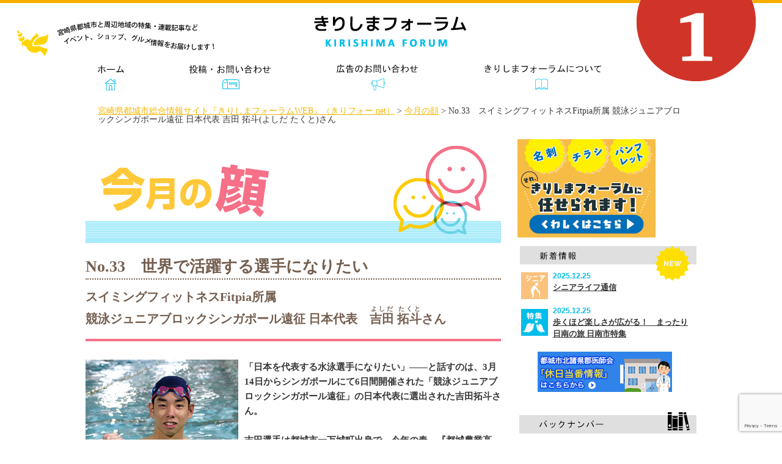

--- FILE ---
content_type: text/html; charset=UTF-8
request_url: https://kiri-fo.net/face/no33-201705/
body_size: 14002
content:
<!---ヘッダートップ(meta, link) 読み込み--->
<title>宮崎県都城市総合情報サイト『きりしまフォーラムWEB』（きりフォー.net）</title>
<!DOCTYPE html>
<html lang="ja">
<head>
<meta http-equiv="Content-Type" content="text/html; charset=utf-8" />
<meta http-equiv="Content-Script-Type" content="text/javascript" />
<meta http-equiv="Content-Style-Type" content="text/css" />
<meta name="robots" content="all" />
<meta http-equiv="pragma" content="no-cache" />
<meta name="Keywords" content="きりしま,都城,都城市,宮崎県,国際通信社,霧島,情報,地域生活,記事,イベント,ショップ,グルメ,サークル" />
<meta name="Description" content="「きりしまフォーラム」は、宮崎県都城に関する特集・連載記事をはじめ、都城で開催されるイベント情報、都城のショップ情報、都城のグルメ情報などの地域生活情報が満載の宮崎県都城市総合情報サイトです。株式会社国際通信社霧島事業部運営。" />
<meta property="og:title" content="宮崎県都城市総合情報サイト『きりしまフォーラムWEB』（きりフォー.net） ─ 都城の記事・イベント情報・ショップ情報・グルメ情報が満載！！" />
<meta property="og:type" content="website" />
<meta property="og:description" content="「きりしまフォーラム」は、宮崎県都城に関する特集・連載記事をはじめ、都城で開催されるイベント情報、都城のショップ情報、都城のグルメ情報などの地域生活情報が満載の宮崎県都城市総合情報サイトです。株式会社国際通信社霧島事業部運営。" />
<meta property="og:url" content="http://kiri-fo.net/" />
<link rel="shortcut icon" href="https://kiri-fo.net/wp-content/themes/kirishima/favicon.ico" /><meta name='robots' content='max-image-preview:large' />
<link rel='dns-prefetch' href='//ajax.googleapis.com' />
<link rel="alternate" title="oEmbed (JSON)" type="application/json+oembed" href="https://kiri-fo.net/wp-json/oembed/1.0/embed?url=https%3A%2F%2Fkiri-fo.net%2Fface%2Fno33-201705%2F" />
<link rel="alternate" title="oEmbed (XML)" type="text/xml+oembed" href="https://kiri-fo.net/wp-json/oembed/1.0/embed?url=https%3A%2F%2Fkiri-fo.net%2Fface%2Fno33-201705%2F&#038;format=xml" />
<style id='wp-img-auto-sizes-contain-inline-css' type='text/css'>
img:is([sizes=auto i],[sizes^="auto," i]){contain-intrinsic-size:3000px 1500px}
/*# sourceURL=wp-img-auto-sizes-contain-inline-css */
</style>
<link rel='stylesheet' id='sbi_styles-css' href='https://kiri-fo.net/wp-content/plugins/instagram-feed/css/sbi-styles.min.css?ver=6.10.0' type='text/css' media='all' />
<style id='wp-emoji-styles-inline-css' type='text/css'>

	img.wp-smiley, img.emoji {
		display: inline !important;
		border: none !important;
		box-shadow: none !important;
		height: 1em !important;
		width: 1em !important;
		margin: 0 0.07em !important;
		vertical-align: -0.1em !important;
		background: none !important;
		padding: 0 !important;
	}
/*# sourceURL=wp-emoji-styles-inline-css */
</style>
<style id='wp-block-library-inline-css' type='text/css'>
:root{--wp-block-synced-color:#7a00df;--wp-block-synced-color--rgb:122,0,223;--wp-bound-block-color:var(--wp-block-synced-color);--wp-editor-canvas-background:#ddd;--wp-admin-theme-color:#007cba;--wp-admin-theme-color--rgb:0,124,186;--wp-admin-theme-color-darker-10:#006ba1;--wp-admin-theme-color-darker-10--rgb:0,107,160.5;--wp-admin-theme-color-darker-20:#005a87;--wp-admin-theme-color-darker-20--rgb:0,90,135;--wp-admin-border-width-focus:2px}@media (min-resolution:192dpi){:root{--wp-admin-border-width-focus:1.5px}}.wp-element-button{cursor:pointer}:root .has-very-light-gray-background-color{background-color:#eee}:root .has-very-dark-gray-background-color{background-color:#313131}:root .has-very-light-gray-color{color:#eee}:root .has-very-dark-gray-color{color:#313131}:root .has-vivid-green-cyan-to-vivid-cyan-blue-gradient-background{background:linear-gradient(135deg,#00d084,#0693e3)}:root .has-purple-crush-gradient-background{background:linear-gradient(135deg,#34e2e4,#4721fb 50%,#ab1dfe)}:root .has-hazy-dawn-gradient-background{background:linear-gradient(135deg,#faaca8,#dad0ec)}:root .has-subdued-olive-gradient-background{background:linear-gradient(135deg,#fafae1,#67a671)}:root .has-atomic-cream-gradient-background{background:linear-gradient(135deg,#fdd79a,#004a59)}:root .has-nightshade-gradient-background{background:linear-gradient(135deg,#330968,#31cdcf)}:root .has-midnight-gradient-background{background:linear-gradient(135deg,#020381,#2874fc)}:root{--wp--preset--font-size--normal:16px;--wp--preset--font-size--huge:42px}.has-regular-font-size{font-size:1em}.has-larger-font-size{font-size:2.625em}.has-normal-font-size{font-size:var(--wp--preset--font-size--normal)}.has-huge-font-size{font-size:var(--wp--preset--font-size--huge)}.has-text-align-center{text-align:center}.has-text-align-left{text-align:left}.has-text-align-right{text-align:right}.has-fit-text{white-space:nowrap!important}#end-resizable-editor-section{display:none}.aligncenter{clear:both}.items-justified-left{justify-content:flex-start}.items-justified-center{justify-content:center}.items-justified-right{justify-content:flex-end}.items-justified-space-between{justify-content:space-between}.screen-reader-text{border:0;clip-path:inset(50%);height:1px;margin:-1px;overflow:hidden;padding:0;position:absolute;width:1px;word-wrap:normal!important}.screen-reader-text:focus{background-color:#ddd;clip-path:none;color:#444;display:block;font-size:1em;height:auto;left:5px;line-height:normal;padding:15px 23px 14px;text-decoration:none;top:5px;width:auto;z-index:100000}html :where(.has-border-color){border-style:solid}html :where([style*=border-top-color]){border-top-style:solid}html :where([style*=border-right-color]){border-right-style:solid}html :where([style*=border-bottom-color]){border-bottom-style:solid}html :where([style*=border-left-color]){border-left-style:solid}html :where([style*=border-width]){border-style:solid}html :where([style*=border-top-width]){border-top-style:solid}html :where([style*=border-right-width]){border-right-style:solid}html :where([style*=border-bottom-width]){border-bottom-style:solid}html :where([style*=border-left-width]){border-left-style:solid}html :where(img[class*=wp-image-]){height:auto;max-width:100%}:where(figure){margin:0 0 1em}html :where(.is-position-sticky){--wp-admin--admin-bar--position-offset:var(--wp-admin--admin-bar--height,0px)}@media screen and (max-width:600px){html :where(.is-position-sticky){--wp-admin--admin-bar--position-offset:0px}}

/*# sourceURL=wp-block-library-inline-css */
</style><style id='global-styles-inline-css' type='text/css'>
:root{--wp--preset--aspect-ratio--square: 1;--wp--preset--aspect-ratio--4-3: 4/3;--wp--preset--aspect-ratio--3-4: 3/4;--wp--preset--aspect-ratio--3-2: 3/2;--wp--preset--aspect-ratio--2-3: 2/3;--wp--preset--aspect-ratio--16-9: 16/9;--wp--preset--aspect-ratio--9-16: 9/16;--wp--preset--color--black: #000000;--wp--preset--color--cyan-bluish-gray: #abb8c3;--wp--preset--color--white: #ffffff;--wp--preset--color--pale-pink: #f78da7;--wp--preset--color--vivid-red: #cf2e2e;--wp--preset--color--luminous-vivid-orange: #ff6900;--wp--preset--color--luminous-vivid-amber: #fcb900;--wp--preset--color--light-green-cyan: #7bdcb5;--wp--preset--color--vivid-green-cyan: #00d084;--wp--preset--color--pale-cyan-blue: #8ed1fc;--wp--preset--color--vivid-cyan-blue: #0693e3;--wp--preset--color--vivid-purple: #9b51e0;--wp--preset--gradient--vivid-cyan-blue-to-vivid-purple: linear-gradient(135deg,rgb(6,147,227) 0%,rgb(155,81,224) 100%);--wp--preset--gradient--light-green-cyan-to-vivid-green-cyan: linear-gradient(135deg,rgb(122,220,180) 0%,rgb(0,208,130) 100%);--wp--preset--gradient--luminous-vivid-amber-to-luminous-vivid-orange: linear-gradient(135deg,rgb(252,185,0) 0%,rgb(255,105,0) 100%);--wp--preset--gradient--luminous-vivid-orange-to-vivid-red: linear-gradient(135deg,rgb(255,105,0) 0%,rgb(207,46,46) 100%);--wp--preset--gradient--very-light-gray-to-cyan-bluish-gray: linear-gradient(135deg,rgb(238,238,238) 0%,rgb(169,184,195) 100%);--wp--preset--gradient--cool-to-warm-spectrum: linear-gradient(135deg,rgb(74,234,220) 0%,rgb(151,120,209) 20%,rgb(207,42,186) 40%,rgb(238,44,130) 60%,rgb(251,105,98) 80%,rgb(254,248,76) 100%);--wp--preset--gradient--blush-light-purple: linear-gradient(135deg,rgb(255,206,236) 0%,rgb(152,150,240) 100%);--wp--preset--gradient--blush-bordeaux: linear-gradient(135deg,rgb(254,205,165) 0%,rgb(254,45,45) 50%,rgb(107,0,62) 100%);--wp--preset--gradient--luminous-dusk: linear-gradient(135deg,rgb(255,203,112) 0%,rgb(199,81,192) 50%,rgb(65,88,208) 100%);--wp--preset--gradient--pale-ocean: linear-gradient(135deg,rgb(255,245,203) 0%,rgb(182,227,212) 50%,rgb(51,167,181) 100%);--wp--preset--gradient--electric-grass: linear-gradient(135deg,rgb(202,248,128) 0%,rgb(113,206,126) 100%);--wp--preset--gradient--midnight: linear-gradient(135deg,rgb(2,3,129) 0%,rgb(40,116,252) 100%);--wp--preset--font-size--small: 13px;--wp--preset--font-size--medium: 20px;--wp--preset--font-size--large: 36px;--wp--preset--font-size--x-large: 42px;--wp--preset--spacing--20: 0.44rem;--wp--preset--spacing--30: 0.67rem;--wp--preset--spacing--40: 1rem;--wp--preset--spacing--50: 1.5rem;--wp--preset--spacing--60: 2.25rem;--wp--preset--spacing--70: 3.38rem;--wp--preset--spacing--80: 5.06rem;--wp--preset--shadow--natural: 6px 6px 9px rgba(0, 0, 0, 0.2);--wp--preset--shadow--deep: 12px 12px 50px rgba(0, 0, 0, 0.4);--wp--preset--shadow--sharp: 6px 6px 0px rgba(0, 0, 0, 0.2);--wp--preset--shadow--outlined: 6px 6px 0px -3px rgb(255, 255, 255), 6px 6px rgb(0, 0, 0);--wp--preset--shadow--crisp: 6px 6px 0px rgb(0, 0, 0);}:where(.is-layout-flex){gap: 0.5em;}:where(.is-layout-grid){gap: 0.5em;}body .is-layout-flex{display: flex;}.is-layout-flex{flex-wrap: wrap;align-items: center;}.is-layout-flex > :is(*, div){margin: 0;}body .is-layout-grid{display: grid;}.is-layout-grid > :is(*, div){margin: 0;}:where(.wp-block-columns.is-layout-flex){gap: 2em;}:where(.wp-block-columns.is-layout-grid){gap: 2em;}:where(.wp-block-post-template.is-layout-flex){gap: 1.25em;}:where(.wp-block-post-template.is-layout-grid){gap: 1.25em;}.has-black-color{color: var(--wp--preset--color--black) !important;}.has-cyan-bluish-gray-color{color: var(--wp--preset--color--cyan-bluish-gray) !important;}.has-white-color{color: var(--wp--preset--color--white) !important;}.has-pale-pink-color{color: var(--wp--preset--color--pale-pink) !important;}.has-vivid-red-color{color: var(--wp--preset--color--vivid-red) !important;}.has-luminous-vivid-orange-color{color: var(--wp--preset--color--luminous-vivid-orange) !important;}.has-luminous-vivid-amber-color{color: var(--wp--preset--color--luminous-vivid-amber) !important;}.has-light-green-cyan-color{color: var(--wp--preset--color--light-green-cyan) !important;}.has-vivid-green-cyan-color{color: var(--wp--preset--color--vivid-green-cyan) !important;}.has-pale-cyan-blue-color{color: var(--wp--preset--color--pale-cyan-blue) !important;}.has-vivid-cyan-blue-color{color: var(--wp--preset--color--vivid-cyan-blue) !important;}.has-vivid-purple-color{color: var(--wp--preset--color--vivid-purple) !important;}.has-black-background-color{background-color: var(--wp--preset--color--black) !important;}.has-cyan-bluish-gray-background-color{background-color: var(--wp--preset--color--cyan-bluish-gray) !important;}.has-white-background-color{background-color: var(--wp--preset--color--white) !important;}.has-pale-pink-background-color{background-color: var(--wp--preset--color--pale-pink) !important;}.has-vivid-red-background-color{background-color: var(--wp--preset--color--vivid-red) !important;}.has-luminous-vivid-orange-background-color{background-color: var(--wp--preset--color--luminous-vivid-orange) !important;}.has-luminous-vivid-amber-background-color{background-color: var(--wp--preset--color--luminous-vivid-amber) !important;}.has-light-green-cyan-background-color{background-color: var(--wp--preset--color--light-green-cyan) !important;}.has-vivid-green-cyan-background-color{background-color: var(--wp--preset--color--vivid-green-cyan) !important;}.has-pale-cyan-blue-background-color{background-color: var(--wp--preset--color--pale-cyan-blue) !important;}.has-vivid-cyan-blue-background-color{background-color: var(--wp--preset--color--vivid-cyan-blue) !important;}.has-vivid-purple-background-color{background-color: var(--wp--preset--color--vivid-purple) !important;}.has-black-border-color{border-color: var(--wp--preset--color--black) !important;}.has-cyan-bluish-gray-border-color{border-color: var(--wp--preset--color--cyan-bluish-gray) !important;}.has-white-border-color{border-color: var(--wp--preset--color--white) !important;}.has-pale-pink-border-color{border-color: var(--wp--preset--color--pale-pink) !important;}.has-vivid-red-border-color{border-color: var(--wp--preset--color--vivid-red) !important;}.has-luminous-vivid-orange-border-color{border-color: var(--wp--preset--color--luminous-vivid-orange) !important;}.has-luminous-vivid-amber-border-color{border-color: var(--wp--preset--color--luminous-vivid-amber) !important;}.has-light-green-cyan-border-color{border-color: var(--wp--preset--color--light-green-cyan) !important;}.has-vivid-green-cyan-border-color{border-color: var(--wp--preset--color--vivid-green-cyan) !important;}.has-pale-cyan-blue-border-color{border-color: var(--wp--preset--color--pale-cyan-blue) !important;}.has-vivid-cyan-blue-border-color{border-color: var(--wp--preset--color--vivid-cyan-blue) !important;}.has-vivid-purple-border-color{border-color: var(--wp--preset--color--vivid-purple) !important;}.has-vivid-cyan-blue-to-vivid-purple-gradient-background{background: var(--wp--preset--gradient--vivid-cyan-blue-to-vivid-purple) !important;}.has-light-green-cyan-to-vivid-green-cyan-gradient-background{background: var(--wp--preset--gradient--light-green-cyan-to-vivid-green-cyan) !important;}.has-luminous-vivid-amber-to-luminous-vivid-orange-gradient-background{background: var(--wp--preset--gradient--luminous-vivid-amber-to-luminous-vivid-orange) !important;}.has-luminous-vivid-orange-to-vivid-red-gradient-background{background: var(--wp--preset--gradient--luminous-vivid-orange-to-vivid-red) !important;}.has-very-light-gray-to-cyan-bluish-gray-gradient-background{background: var(--wp--preset--gradient--very-light-gray-to-cyan-bluish-gray) !important;}.has-cool-to-warm-spectrum-gradient-background{background: var(--wp--preset--gradient--cool-to-warm-spectrum) !important;}.has-blush-light-purple-gradient-background{background: var(--wp--preset--gradient--blush-light-purple) !important;}.has-blush-bordeaux-gradient-background{background: var(--wp--preset--gradient--blush-bordeaux) !important;}.has-luminous-dusk-gradient-background{background: var(--wp--preset--gradient--luminous-dusk) !important;}.has-pale-ocean-gradient-background{background: var(--wp--preset--gradient--pale-ocean) !important;}.has-electric-grass-gradient-background{background: var(--wp--preset--gradient--electric-grass) !important;}.has-midnight-gradient-background{background: var(--wp--preset--gradient--midnight) !important;}.has-small-font-size{font-size: var(--wp--preset--font-size--small) !important;}.has-medium-font-size{font-size: var(--wp--preset--font-size--medium) !important;}.has-large-font-size{font-size: var(--wp--preset--font-size--large) !important;}.has-x-large-font-size{font-size: var(--wp--preset--font-size--x-large) !important;}
/*# sourceURL=global-styles-inline-css */
</style>

<style id='classic-theme-styles-inline-css' type='text/css'>
/*! This file is auto-generated */
.wp-block-button__link{color:#fff;background-color:#32373c;border-radius:9999px;box-shadow:none;text-decoration:none;padding:calc(.667em + 2px) calc(1.333em + 2px);font-size:1.125em}.wp-block-file__button{background:#32373c;color:#fff;text-decoration:none}
/*# sourceURL=/wp-includes/css/classic-themes.min.css */
</style>
<link rel='stylesheet' id='contact-form-7-css' href='https://kiri-fo.net/wp-content/plugins/contact-form-7/includes/css/styles.css?ver=6.1.4' type='text/css' media='all' />
<link rel='stylesheet' id='resetCss-css' href='https://kiri-fo.net/wp-content/themes/kirishima/css/reset.css?ver=6.9' type='text/css' media='all' />
<link rel='stylesheet' id='commonCss-css' href='https://kiri-fo.net/wp-content/themes/kirishima/css/common.css?ver=6.9' type='text/css' media='all' />
<link rel='stylesheet' id='themeStyle-css' href='https://kiri-fo.net/wp-content/themes/kirishima/style.css?ver=6.9' type='text/css' media='all' />
<link rel='stylesheet' id='subCommonCss-css' href='https://kiri-fo.net/wp-content/themes/kirishima/css/sub_common.css?ver=6.9' type='text/css' media='all' />
<link rel='stylesheet' id='jsDirBaseCss-css' href='https://kiri-fo.net/wp-content/themes/kirishima/js/css/base.css?ver=6.9' type='text/css' media='all' />
<link rel='stylesheet' id='faceStyleCss-css' href='https://kiri-fo.net/wp-content/themes/kirishima/face/style.css?ver=6.9' type='text/css' media='all' />
<link rel='stylesheet' id='fancybox-css' href='https://kiri-fo.net/wp-content/plugins/easy-fancybox/fancybox/1.5.4/jquery.fancybox.min.css?ver=6.9' type='text/css' media='screen' />
<style id='fancybox-inline-css' type='text/css'>
#fancybox-content{border-color:#f9f6f6;}
/*# sourceURL=fancybox-inline-css */
</style>
<link rel='stylesheet' id='wp-pagenavi-css' href='https://kiri-fo.net/wp-content/plugins/wp-pagenavi/pagenavi-css.css?ver=2.70' type='text/css' media='all' />
<script type="text/javascript" src="https://ajax.googleapis.com/ajax/libs/jquery/1.12.4/jquery.min.js?ver=1.12.4" id="jquery-js"></script>
<link rel="https://api.w.org/" href="https://kiri-fo.net/wp-json/" /><link rel="EditURI" type="application/rsd+xml" title="RSD" href="https://kiri-fo.net/xmlrpc.php?rsd" />
<meta name="generator" content="WordPress 6.9" />
<link rel="canonical" href="https://kiri-fo.net/face/no33-201705/" />
<link rel='shortlink' href='https://kiri-fo.net/?p=2099' />
</head>

<body>
<div id="contents">
	<!--ヘッダーここから------------------>
	<div id="header">
		<p id="lead"><img src="https://kiri-fo.net/wp-content/themes/kirishima/img/birdlead.png" alt="宮崎県都城市と周辺地域の楽しくて役立つ特集・連載記事、イベント、ショップ、グルメ情報など 知っててお得な情報をお届けいたします。" /></p>
		<div id="header_inner">
			<p id="vol"><img src="https://kiri-fo.net/wp-content/themes/kirishima/img/moncircle.png" alt="きりしまフォーラム最新号" width="200" height="200" /></p>
			<h1><a href="https://kiri-fo.net/"><img src="https://kiri-fo.net/wp-content/themes/kirishima/img/logo.gif" alt="きりしまフォーラム KIRISHIMA FORUM" width="300" height="90" /></a></h1>
			<ul id="navi">
				<li><a title="HOME" href="https://kiri-fo.net/"><img src="https://kiri-fo.net/wp-content/themes/kirishima/img/nv_home.gif" alt="HOME きりしまフォーラム" width="130" height="60" /></a></li>
				<li><a title="投稿・お問い合わせ" href="https://kiri-fo.net/postinquiry"><img src="https://kiri-fo.net/wp-content/themes/kirishima/img/nv_postinq.gif" alt="投稿・お問い合わせ" width="220" height="60" /></a></li>
				<li><a title="広告のお問い合わせ" href="https://kiri-fo.net/adinquiry"><img src="https://kiri-fo.net/wp-content/themes/kirishima/img/nv_adinq.gif" alt="" width="252" height="60" /></a></li>
				<li><a title="きりしまフォーラムについて" href="https://kiri-fo.net/aboutcompany"><img src="https://kiri-fo.net/wp-content/themes/kirishima/img/nv_about.gif" alt="" width="258" height="60" /></a></li>
			</ul>
		</div>
	</div>
			<div id="breadcrumbs">
			<div id="breadcrumbs_inner">
				<span property="itemListElement" typeof="ListItem"><a property="item" typeof="WebPage" title="宮崎県都城市総合情報サイト『きりしまフォーラムWEB』（きりフォー.net）へ移動" href="https://kiri-fo.net" class="home"><span property="name">宮崎県都城市総合情報サイト『きりしまフォーラムWEB』（きりフォー.net）</span></a><meta property="position" content="1"></span> &gt; <span property="itemListElement" typeof="ListItem"><a property="item" typeof="WebPage" title="今月の顔へ移動" href="https://kiri-fo.net/face/" class="archive post-face-archive"><span property="name">今月の顔</span></a><meta property="position" content="2"></span> &gt; <span property="itemListElement" typeof="ListItem"><span property="name">No.33　スイミングフィットネスFitpia所属 競泳ジュニアブロックシンガポール遠征 日本代表 吉田 拓斗(よしだ たくと)さん</span><meta property="position" content="3"></span>			</div>
		</div>
		
</div>

	<!--ヘッダーここまで------------------>

<div id="main_contents" class="clearfix clear">
	<div id="mainbox" class="clearfix">
				<div id="topsection">
			<p><img src="https://kiri-fo.net/wp-content/uploads/2016/03/bn_title.gif" alt="今月の顔" /></p>
							<h2>No.33　世界で活躍する選手になりたい</h2>
						
			<p class="leadtxt">スイミングフィットネスFitpia所属<br />
競泳ジュニアブロックシンガポール遠征 日本代表　<ruby><rb>吉田</rb><rp>（</rp><rt>よしだ</rt><rp>）</rp></ruby> <ruby><rb>拓斗</rb><rp>（</rp><rt>たくと</rt><rp>）</rp></ruby>さん</p>
		</div>
		<hr />
		<div class="section">
			<p class="flbox_l"><img width="250" height="331" src="https://kiri-fo.net/wp-content/uploads/2017/05/img01.jpg" class="attachment-full size-full wp-post-image" alt="今月の顔「No.33 スイミングフィットネスFitpia所属 競泳ジュニアブロックシンガポール遠征 日本代表 吉田 拓斗さん」写真1" decoding="async" fetchpriority="high" srcset="https://kiri-fo.net/wp-content/uploads/2017/05/img01.jpg 250w, https://kiri-fo.net/wp-content/uploads/2017/05/img01-113x150.jpg 113w, https://kiri-fo.net/wp-content/uploads/2017/05/img01-151x200.jpg 151w" sizes="(max-width: 250px) 100vw, 250px" /></p>
			
			<p><strong><strong>「日本を代表する水泳選手になりたい」</strong>――と話すのは、3月14日からシンガポールにて6日間開催された「競泳ジュニアブロックシンガポール遠征」の日本代表に選出された吉田拓斗さん。<br />
<br />
吉田選手は都城市一万城町出身で、今年の春、『都城農業高校』へ入学。<strong>「兄が2人いるのですが、その誘いもあり3歳からスイミングスクールに通うようになりました。小さい時から、泳ぐのが楽しみでしかたなかったですね」</strong>と笑った。この頃から実力を発揮し、小学校3年生の時には選手コースに所属し、泳ぐスピードをあげる練習を重ねてきた。<br />
<br />
吉田選手の得意種目は平泳ぎ。昨年夏の「九州中学校水泳競技大会」における100m・200m平泳ぎでの1位実績と、昨年末の強化合宿での高い評価があり、『日本水泳連盟』が全国の中高生から選抜する40名の中に選ばれた。そして、この世界大会において200m平泳ぎで4位入賞という好成績を収めた。<br />
<br />
<strong>「気持ちよく泳ぐことのできる、平泳ぎが好きですね。僕自身、身長160cmと、他の選手と比較すると小さく、かなりの体格差があります。でも、スタミナは誰にも負けない自信があるので、それを埋めることのできる長距離が得意です。これまでも200mでは、よい結果を残すことができました」</strong>と語った。実際に、4月9日から行われた「第3回桜島カップ水泳競技大会」では200m平泳ぎで、自己ベストの2分16秒をマークし、1位を獲得している。<br />
<br />
彼を幼い頃から指導し続けてきた内木場朋和コーチは、<strong>「体格の差はあるが、平泳ぎのストロークがとても早く、その強みを利用して、これまで記録を伸ばしてきた選手です」と語る。コーチとの信頼関係は厚く、吉田選手も「ずっと指導してもらっているので、コーチの的確なアドバイスは心にささりますね」</strong>と話す。<br />
<br />
また、彼を陰で支えているもう一つの大切な存在が家族だ。<strong>「これまで、兄達がさまざまな大会に出場し戦いながらも、悔しい結果に終わる姿を見てきました。そして、“悔しい思いをしたくないなら、がんばり続けなさい！”という母の言葉は忘れられないですね。やはり調子がよい時ばかりではないので、タイムが思うように伸びず、勝てない時は、悔しくて1週間くらい何もしたくないと思う時もあります。だからこそ、練習を続けて努力していくしかないんです」</strong>と笑顔で語った。現在も、毎日5,000mの距離を泳ぎ、タイムを縮めるべく練習に励んでいる。<br />
<br />
どんな質問にも、誠実に対応し、力強く話す彼の言葉から、競泳に対する情熱と精神面の強さを垣間見た気がした。<br />
<br />
今後の目標を聞くと、<strong>「まずは全国1位を目指して、最終的には世界で活躍する選手になりたい」</strong>と気合十分！　心と身体のさらなる成長を期待すると同時に、世界大会に出場し活躍する姿を見るのが楽しみだ。<br />
<br />
<img src="http://kiri-fo.net/wp-content/uploads/2017/05/img02.jpg" alt="今月の顔「No.33 スイミングフィットネスFitpia所属 競泳ジュニアブロックシンガポール遠征 日本代表 吉田 拓斗さん」写真2" width="680" height="328" class="aligncenter size-full wp-image-2102" /></p>
				<br clear="all" />
		<hr />		
			
			<div id="data">
				<div id="data_inner">
					<strong>■取材協力／<br />
スイミングフィットネス フィットピア<br />
TEL. 26-0777</strong>				</div>
			</div>		
					
		</div>
			</div>	
	<figure style="width:24%; float:left; margin-bottom: 1em;">
	<a href="https://kiri-fo.net/wp-content/themes/kirishima/pdffiles/creative-by-kirishima-ad.pdf" target="_blank"><img style="width: 94%; height:auto;" src="https://kiri-fo.net/wp-content/themes/kirishima/img/creative-by-kirishima-ad.jpg" alt="きりしまフォーラムチームによるクリエイティブ制作の案内"></a>
</figure>
<div id="rightbox" class="clearfix">
	<!------新着情報------>
	<dl id="menu_news">

	<!-- <dt><img src="http://kiri-fo.net/wp-content/themes/kirishima/img/ic_info.png" width="50" height="50" alt="お知らせ" /></dt>
	<dd class="post">
		<p class="date"></p>
		<p style="color:red;font-size:12px;">【お詫びと訂正】<br>きりしまフォーラム7月号（No.400）に掲載されている『都城はならび矯正歯科』様の広告内におきまして、表記に誤りがございました。<br><br>誤）カルファ<br>正）ファカルティ<br><br>関係者の皆さま、読者の皆さまにはご迷惑をおかけしましたことを、心よりお詫び申し上げます。<br>今後は再発防止に努め、より一層の確認を徹底してまいります。<br>何卒よろしくお願いいたします。</p>
	</dd> -->

	<dt>
	<img src="https://kiri-fo.net/wp-content/themes/kirishima/img/ic_seniorlife.png" width="50" height="50" alt="シニアライフ通信" />
	<!--<img src="https://kiri-fo.net/wp-content/themes/kirishima/img/ic_fukushi.jpg" width="50" height="50" alt="フォーラム福祉通信" />-->
</dt>
<dd class="post">
	<p class="date">2025.12.25</p>
	<p><a href="https://kiri-fo.net/wp-content/themes/kirishima/pdffiles/2601seniorlife.pdf" target="_blank" class="postlink">シニアライフ通信</a></p>
</dd>

<dt><img src="https://kiri-fo.net/wp-content/themes/kirishima/img/ic_tokusyu.png" width="50" height="50" alt="特集" /></dt>
<dd class="post">
<p class="date">2025.12.25</p>
	<p><a href="https://kiri-fo.net/wp-content/themes/kirishima/pdffiles/2601sp-content01.pdf" target="_blank" class="postlink">歩くほど楽しさが広がる！　まったり日南の旅 日南市特集</a></p>
</dd>

<!-- <dt><img src="https://kiri-fo.net/wp-content/themes/kirishima/img/ic_tokusyu.png" width="50" height="50" alt="特集" /></dt>
<dd class="post">
<p class="date">2025.12.25</p>
	<p><a href="https://kiri-fo.net/wp-content/themes/kirishima/pdffiles/2508sp-content02.pdf" target="_blank" class="postlink">夏の住宅特集</a></p>
</dd>	 -->		

	</dl>

		
	<p class="mg_t10"><a href="https://miyakonojo-ishikai.jp/calendar" target="_blank"><img src="https://kiri-fo.net/wp-content/themes/kirishima/img/bn_kyukan.gif" alt="休日急患" /></a></p>


	<!------バックナンバー------>
	<dl id="menu_back">
		<ul>
			<li><a href="https://kiri-fo.net/ebook">きりしまフォーラム誌面</a></li>
			<li><a href="https://kiri-fo.net/pickup">過去の特集記事一覧</a></li>
			<li><a href="https://kiri-fo.net/childcircle">子育てサークル</a></li>
			<li><a href="https://kiri-fo.net/childshop">子育て応援店</a></li>
			<!-- <li><a href="?php echo esc_url(home_url('/childevent')); ?>">子育てイベント情報</a></li> -->
		</ul>
	</dl>
	<!------好評連載記事------>
	<dl id="menu_report">
		<ul>
		<li><a href="https://kiri-fo.net/research">なっちゃんリサーチ</a></li>
		<li><a href="https://kiri-fo.net/khlocal">ジモトのことをもっと知ろう！</a></li>
		<li><a href="https://kiri-fo.net/face">今月の顔</a></li>			
		<li><a href="https://kiri-fo.net/pre/ser_company">ぼんち元気企業</a></li>
		<li><a href="https://kiri-fo.net/pre/ser_uwasa">都城・噂の真相</a></li>
		<li><a href="https://kiri-fo.net/pre/ser_monohito">モノづくりをする人</a></li>
		<li><a href="https://kiri-fo.net/pre/ser_mdoctor">都城ドクター名鑑</a></li>
		<li><a href="https://kiri-fo.net/pre/ser_michi">明日への道しるべ</a></li>
		<li><a href="https://kiri-fo.net/pre/ser_cafeteria">ちょっと気になる学食・社食レポート</a></li>
		</ul>
	</dl>
</div>	
	<br clear="all" />	
</div>

<!---------リンク--------->
	<div id="linkbox">
		<div id="linkbox_inner">
			<ul>
				<li><a href="https://lin.ee/MWHqj7N" target="_blank"><img style="width:64px" src="https://kiri-fo.net/wp-content/themes/kirishima/img/linelogo_250.png" alt="line" /></a></li>
				<li><a href="https://www.instagram.com/kirishimaforum/?hl=ja" target="_blank"><img src="https://kiri-fo.net/wp-content/themes/kirishima/img/insta.png" alt="instagram" /></a></li>
				<li><a href="https://www.facebook.com/kirishimaforum/" target="_blank"><img src="https://kiri-fo.net/wp-content/themes/kirishima/img/fb.gif" alt="Facebook" /></a></li>
				<li><a href="http://www.u-nyo.com/" target="_blank"><img src="https://kiri-fo.net/wp-content/themes/kirishima/img/unyo.gif" alt="unyo" /></a></li>								
			</ul>			
		</div>
	</div>
	<br clear="all" />
	<!---------フッター(トップ) ここから--------->
	<div id="footer">		
		<!---------フッターナビ--------->
		<div id="footnavi" class="clearfix">
			<div id="footnavi_inner">
				<ul>
					<li class="title">バックナンバー</li> 
					<li><a href="https://kiri-fo.net/ebook" class="bslink">きりしまフォーラム誌面</a></li>
					<li><a href="https://kiri-fo.net/pickup" class="bslink">過去の特集記事一覧</a></li>
					<li><a href="https://kiri-fo.net/childcircle" class="bslink">子育てサークル</a></li>
					<li><a href="https://kiri-fo.net/childshop" class="bslink">子育て応援店</a></li>
				</ul>
				<!-- <ul>
					<li class="title">過去の好評連載記事</li>
					<li><a href="https://kiri-fo.net/research" class="bslink">なっちゃんリサーチ</a></li>					
					<li><a href="https://kiri-fo.net/khlocal" class="bslink">ジモトのことをもっと知ろう！</a></li>
					<li><a href="https://kiri-fo.net/face" class="bslink">今月の顔</a></li>					
					<li><a href="https://kiri-fo.net/pre/ser_company" class="bslink">ぼんち元気企業</a></li>
					<li><a href="https://kiri-fo.net/pre/ser_uwasa" class="bslink">都城・噂の真相</a></li>
					<li><a href="https://kiri-fo.net/pre/ser_monohito" class="bslink">モノづくりをする人</a></li>
					<li><a href="https://kiri-fo.net/pre/ser_mdoctor" class="bslink">都城ドクター名鑑</a></li>
					<li><a href="https://kiri-fo.net/pre/ser_michi" class="bslink">明日への道しるべ</a></li>
					<li><a href="https://kiri-fo.net/pre/ser_cafeteria" class="bslink">ちょっと気になる学食・社食レポート</a></li>
				</ul> -->
			</div>
		</div>
		<div id="btm_footer" class="clear">
			<h3>KIRISHIMA FORUM<br /><a href="http://kiri-fo.net/" class="ft-link">きりしまフォーラムWEB</a></h3>
			<ul>
				<li><a title="運営会社" href="https://kiri-fo.net/aboutcompany/#company" class="ft-link">運営会社</a></li>
				<li><a title="プライバシーポリシー" href="https://kiri-fo.net/privacypolicy" class="ft-link">プライバシーポリシー</a></li>
				<li><a title="投稿・お問い合わせ" href="https://kiri-fo.net/postinquiry/" class="ft-link">投稿・お問い合わせ</a></li>
				<li><a title="広告・お問い合わせ" href="https://kiri-fo.net/adinquiry/" class="ft-link">広告・お問い合わせ</a></li>
			</ul>
			<p id="copyright" class="clear"> Copyright &copy; Kirishima Forum. All rights reserved.</p>
		</div>
	</div>
	<!--フッター（ボトム）ここまで-->
</div>
<div id="fb-root"></div>
<script>(function(d, s, id) {
  var js, fjs = d.getElementsByTagName(s)[0];
  if (d.getElementById(id)) return;
  js = d.createElement(s); js.id = id;
  js.src = "//connect.facebook.net/ja_JP/sdk.js#xfbml=1&version=v2.6&appId=966957966679715";
  fjs.parentNode.insertBefore(js, fjs);
}(document, 'script', 'facebook-jssdk'));</script>
<script type="text/javascript">

  var _gaq = _gaq || [];
  _gaq.push(['_setAccount', 'UA-3679581-8']);
  _gaq.push(['_trackPageview']);

  (function() {
    var ga = document.createElement('script'); ga.type = 'text/javascript'; ga.async = true;
    ga.src = ('https:' == document.location.protocol ? 'https://ssl' : 'http://www') + '.google-analytics.com/ga.js';
    var s = document.getElementsByTagName('script')[0]; s.parentNode.insertBefore(ga, s);
  })();
</script>
<script type="speculationrules">
{"prefetch":[{"source":"document","where":{"and":[{"href_matches":"/*"},{"not":{"href_matches":["/wp-*.php","/wp-admin/*","/wp-content/uploads/*","/wp-content/*","/wp-content/plugins/*","/wp-content/themes/kirishima/*","/*\\?(.+)"]}},{"not":{"selector_matches":"a[rel~=\"nofollow\"]"}},{"not":{"selector_matches":".no-prefetch, .no-prefetch a"}}]},"eagerness":"conservative"}]}
</script>
<!-- Instagram Feed JS -->
<script type="text/javascript">
var sbiajaxurl = "https://kiri-fo.net/wp-admin/admin-ajax.php";
</script>
<script type="text/javascript" src="https://kiri-fo.net/wp-includes/js/dist/hooks.min.js?ver=dd5603f07f9220ed27f1" id="wp-hooks-js"></script>
<script type="text/javascript" src="https://kiri-fo.net/wp-includes/js/dist/i18n.min.js?ver=c26c3dc7bed366793375" id="wp-i18n-js"></script>
<script type="text/javascript" id="wp-i18n-js-after">
/* <![CDATA[ */
wp.i18n.setLocaleData( { 'text direction\u0004ltr': [ 'ltr' ] } );
//# sourceURL=wp-i18n-js-after
/* ]]> */
</script>
<script type="text/javascript" src="https://kiri-fo.net/wp-content/plugins/contact-form-7/includes/swv/js/index.js?ver=6.1.4" id="swv-js"></script>
<script type="text/javascript" id="contact-form-7-js-translations">
/* <![CDATA[ */
( function( domain, translations ) {
	var localeData = translations.locale_data[ domain ] || translations.locale_data.messages;
	localeData[""].domain = domain;
	wp.i18n.setLocaleData( localeData, domain );
} )( "contact-form-7", {"translation-revision-date":"2025-11-30 08:12:23+0000","generator":"GlotPress\/4.0.3","domain":"messages","locale_data":{"messages":{"":{"domain":"messages","plural-forms":"nplurals=1; plural=0;","lang":"ja_JP"},"This contact form is placed in the wrong place.":["\u3053\u306e\u30b3\u30f3\u30bf\u30af\u30c8\u30d5\u30a9\u30fc\u30e0\u306f\u9593\u9055\u3063\u305f\u4f4d\u7f6e\u306b\u7f6e\u304b\u308c\u3066\u3044\u307e\u3059\u3002"],"Error:":["\u30a8\u30e9\u30fc:"]}},"comment":{"reference":"includes\/js\/index.js"}} );
//# sourceURL=contact-form-7-js-translations
/* ]]> */
</script>
<script type="text/javascript" id="contact-form-7-js-before">
/* <![CDATA[ */
var wpcf7 = {
    "api": {
        "root": "https:\/\/kiri-fo.net\/wp-json\/",
        "namespace": "contact-form-7\/v1"
    }
};
//# sourceURL=contact-form-7-js-before
/* ]]> */
</script>
<script type="text/javascript" src="https://kiri-fo.net/wp-content/plugins/contact-form-7/includes/js/index.js?ver=6.1.4" id="contact-form-7-js"></script>
<script type="text/javascript" src="https://kiri-fo.net/wp-content/plugins/easy-fancybox/vendor/purify.min.js?ver=6.9" id="fancybox-purify-js"></script>
<script type="text/javascript" id="jquery-fancybox-js-extra">
/* <![CDATA[ */
var efb_i18n = {"close":"Close","next":"Next","prev":"Previous","startSlideshow":"Start slideshow","toggleSize":"Toggle size"};
//# sourceURL=jquery-fancybox-js-extra
/* ]]> */
</script>
<script type="text/javascript" src="https://kiri-fo.net/wp-content/plugins/easy-fancybox/fancybox/1.5.4/jquery.fancybox.min.js?ver=6.9" id="jquery-fancybox-js"></script>
<script type="text/javascript" id="jquery-fancybox-js-after">
/* <![CDATA[ */
var fb_timeout, fb_opts={'autoScale':true,'showCloseButton':true,'margin':20,'pixelRatio':'false','padding':0,'centerOnScroll':true,'enableEscapeButton':true,'overlayShow':true,'hideOnOverlayClick':true,'minViewportWidth':320,'minVpHeight':320,'disableCoreLightbox':'true','enableBlockControls':'true','fancybox_openBlockControls':'true' };
if(typeof easy_fancybox_handler==='undefined'){
var easy_fancybox_handler=function(){
jQuery([".nolightbox","a.wp-block-file__button","a.pin-it-button","a[href*='pinterest.com\/pin\/create']","a[href*='facebook.com\/share']","a[href*='twitter.com\/share']"].join(',')).addClass('nofancybox');
jQuery('a.fancybox-close').on('click',function(e){e.preventDefault();jQuery.fancybox.close()});
/* IMG */
						var unlinkedImageBlocks=jQuery(".wp-block-image > img:not(.nofancybox,figure.nofancybox>img)");
						unlinkedImageBlocks.wrap(function() {
							var href = jQuery( this ).attr( "src" );
							return "<a href='" + href + "'></a>";
						});
var fb_IMG_select=jQuery('a[href*=".jpg" i]:not(.nofancybox,li.nofancybox>a,figure.nofancybox>a),area[href*=".jpg" i]:not(.nofancybox),a[href*=".jpeg" i]:not(.nofancybox,li.nofancybox>a,figure.nofancybox>a),area[href*=".jpeg" i]:not(.nofancybox),a[href*=".png" i]:not(.nofancybox,li.nofancybox>a,figure.nofancybox>a),area[href*=".png" i]:not(.nofancybox)');
fb_IMG_select.addClass('fancybox image');
var fb_IMG_sections=jQuery('.gallery,.wp-block-gallery,.tiled-gallery,.wp-block-jetpack-tiled-gallery,.ngg-galleryoverview,.ngg-imagebrowser,.nextgen_pro_blog_gallery,.nextgen_pro_film,.nextgen_pro_horizontal_filmstrip,.ngg-pro-masonry-wrapper,.ngg-pro-mosaic-container,.nextgen_pro_sidescroll,.nextgen_pro_slideshow,.nextgen_pro_thumbnail_grid,.tiled-gallery');
fb_IMG_sections.each(function(){jQuery(this).find(fb_IMG_select).attr('rel','gallery-'+fb_IMG_sections.index(this));});
jQuery('a.fancybox,area.fancybox,.fancybox>a').each(function(){jQuery(this).fancybox(jQuery.extend(true,{},fb_opts,{'transition':'elastic','transitionIn':'elastic','easingIn':'easeOutBack','transitionOut':'elastic','easingOut':'easeInBack','opacity':false,'hideOnContentClick':false,'titleShow':false,'titlePosition':'over','titleFromAlt':true,'showNavArrows':true,'enableKeyboardNav':true,'cyclic':false,'mouseWheel':'true'}))});
};};
jQuery(easy_fancybox_handler);jQuery(document).on('post-load',easy_fancybox_handler);

//# sourceURL=jquery-fancybox-js-after
/* ]]> */
</script>
<script type="text/javascript" src="https://kiri-fo.net/wp-content/plugins/easy-fancybox/vendor/jquery.easing.min.js?ver=1.4.1" id="jquery-easing-js"></script>
<script type="text/javascript" src="https://kiri-fo.net/wp-content/plugins/easy-fancybox/vendor/jquery.mousewheel.min.js?ver=3.1.13" id="jquery-mousewheel-js"></script>
<script type="text/javascript" src="https://www.google.com/recaptcha/api.js?render=6Leycc8qAAAAALxp6h5q1VdTuyynOeNOIgPRIamJ&amp;ver=3.0" id="google-recaptcha-js"></script>
<script type="text/javascript" src="https://kiri-fo.net/wp-includes/js/dist/vendor/wp-polyfill.min.js?ver=3.15.0" id="wp-polyfill-js"></script>
<script type="text/javascript" id="wpcf7-recaptcha-js-before">
/* <![CDATA[ */
var wpcf7_recaptcha = {
    "sitekey": "6Leycc8qAAAAALxp6h5q1VdTuyynOeNOIgPRIamJ",
    "actions": {
        "homepage": "homepage",
        "contactform": "contactform"
    }
};
//# sourceURL=wpcf7-recaptcha-js-before
/* ]]> */
</script>
<script type="text/javascript" src="https://kiri-fo.net/wp-content/plugins/contact-form-7/modules/recaptcha/index.js?ver=6.1.4" id="wpcf7-recaptcha-js"></script>
<script id="wp-emoji-settings" type="application/json">
{"baseUrl":"https://s.w.org/images/core/emoji/17.0.2/72x72/","ext":".png","svgUrl":"https://s.w.org/images/core/emoji/17.0.2/svg/","svgExt":".svg","source":{"concatemoji":"https://kiri-fo.net/wp-includes/js/wp-emoji-release.min.js?ver=6.9"}}
</script>
<script type="module">
/* <![CDATA[ */
/*! This file is auto-generated */
const a=JSON.parse(document.getElementById("wp-emoji-settings").textContent),o=(window._wpemojiSettings=a,"wpEmojiSettingsSupports"),s=["flag","emoji"];function i(e){try{var t={supportTests:e,timestamp:(new Date).valueOf()};sessionStorage.setItem(o,JSON.stringify(t))}catch(e){}}function c(e,t,n){e.clearRect(0,0,e.canvas.width,e.canvas.height),e.fillText(t,0,0);t=new Uint32Array(e.getImageData(0,0,e.canvas.width,e.canvas.height).data);e.clearRect(0,0,e.canvas.width,e.canvas.height),e.fillText(n,0,0);const a=new Uint32Array(e.getImageData(0,0,e.canvas.width,e.canvas.height).data);return t.every((e,t)=>e===a[t])}function p(e,t){e.clearRect(0,0,e.canvas.width,e.canvas.height),e.fillText(t,0,0);var n=e.getImageData(16,16,1,1);for(let e=0;e<n.data.length;e++)if(0!==n.data[e])return!1;return!0}function u(e,t,n,a){switch(t){case"flag":return n(e,"\ud83c\udff3\ufe0f\u200d\u26a7\ufe0f","\ud83c\udff3\ufe0f\u200b\u26a7\ufe0f")?!1:!n(e,"\ud83c\udde8\ud83c\uddf6","\ud83c\udde8\u200b\ud83c\uddf6")&&!n(e,"\ud83c\udff4\udb40\udc67\udb40\udc62\udb40\udc65\udb40\udc6e\udb40\udc67\udb40\udc7f","\ud83c\udff4\u200b\udb40\udc67\u200b\udb40\udc62\u200b\udb40\udc65\u200b\udb40\udc6e\u200b\udb40\udc67\u200b\udb40\udc7f");case"emoji":return!a(e,"\ud83e\u1fac8")}return!1}function f(e,t,n,a){let r;const o=(r="undefined"!=typeof WorkerGlobalScope&&self instanceof WorkerGlobalScope?new OffscreenCanvas(300,150):document.createElement("canvas")).getContext("2d",{willReadFrequently:!0}),s=(o.textBaseline="top",o.font="600 32px Arial",{});return e.forEach(e=>{s[e]=t(o,e,n,a)}),s}function r(e){var t=document.createElement("script");t.src=e,t.defer=!0,document.head.appendChild(t)}a.supports={everything:!0,everythingExceptFlag:!0},new Promise(t=>{let n=function(){try{var e=JSON.parse(sessionStorage.getItem(o));if("object"==typeof e&&"number"==typeof e.timestamp&&(new Date).valueOf()<e.timestamp+604800&&"object"==typeof e.supportTests)return e.supportTests}catch(e){}return null}();if(!n){if("undefined"!=typeof Worker&&"undefined"!=typeof OffscreenCanvas&&"undefined"!=typeof URL&&URL.createObjectURL&&"undefined"!=typeof Blob)try{var e="postMessage("+f.toString()+"("+[JSON.stringify(s),u.toString(),c.toString(),p.toString()].join(",")+"));",a=new Blob([e],{type:"text/javascript"});const r=new Worker(URL.createObjectURL(a),{name:"wpTestEmojiSupports"});return void(r.onmessage=e=>{i(n=e.data),r.terminate(),t(n)})}catch(e){}i(n=f(s,u,c,p))}t(n)}).then(e=>{for(const n in e)a.supports[n]=e[n],a.supports.everything=a.supports.everything&&a.supports[n],"flag"!==n&&(a.supports.everythingExceptFlag=a.supports.everythingExceptFlag&&a.supports[n]);var t;a.supports.everythingExceptFlag=a.supports.everythingExceptFlag&&!a.supports.flag,a.supports.everything||((t=a.source||{}).concatemoji?r(t.concatemoji):t.wpemoji&&t.twemoji&&(r(t.twemoji),r(t.wpemoji)))});
//# sourceURL=https://kiri-fo.net/wp-includes/js/wp-emoji-loader.min.js
/* ]]> */
</script>
</body>
</html>

--- FILE ---
content_type: text/html; charset=utf-8
request_url: https://www.google.com/recaptcha/api2/anchor?ar=1&k=6Leycc8qAAAAALxp6h5q1VdTuyynOeNOIgPRIamJ&co=aHR0cHM6Ly9raXJpLWZvLm5ldDo0NDM.&hl=en&v=PoyoqOPhxBO7pBk68S4YbpHZ&size=invisible&anchor-ms=20000&execute-ms=30000&cb=sks6rwmn3p1j
body_size: 48650
content:
<!DOCTYPE HTML><html dir="ltr" lang="en"><head><meta http-equiv="Content-Type" content="text/html; charset=UTF-8">
<meta http-equiv="X-UA-Compatible" content="IE=edge">
<title>reCAPTCHA</title>
<style type="text/css">
/* cyrillic-ext */
@font-face {
  font-family: 'Roboto';
  font-style: normal;
  font-weight: 400;
  font-stretch: 100%;
  src: url(//fonts.gstatic.com/s/roboto/v48/KFO7CnqEu92Fr1ME7kSn66aGLdTylUAMa3GUBHMdazTgWw.woff2) format('woff2');
  unicode-range: U+0460-052F, U+1C80-1C8A, U+20B4, U+2DE0-2DFF, U+A640-A69F, U+FE2E-FE2F;
}
/* cyrillic */
@font-face {
  font-family: 'Roboto';
  font-style: normal;
  font-weight: 400;
  font-stretch: 100%;
  src: url(//fonts.gstatic.com/s/roboto/v48/KFO7CnqEu92Fr1ME7kSn66aGLdTylUAMa3iUBHMdazTgWw.woff2) format('woff2');
  unicode-range: U+0301, U+0400-045F, U+0490-0491, U+04B0-04B1, U+2116;
}
/* greek-ext */
@font-face {
  font-family: 'Roboto';
  font-style: normal;
  font-weight: 400;
  font-stretch: 100%;
  src: url(//fonts.gstatic.com/s/roboto/v48/KFO7CnqEu92Fr1ME7kSn66aGLdTylUAMa3CUBHMdazTgWw.woff2) format('woff2');
  unicode-range: U+1F00-1FFF;
}
/* greek */
@font-face {
  font-family: 'Roboto';
  font-style: normal;
  font-weight: 400;
  font-stretch: 100%;
  src: url(//fonts.gstatic.com/s/roboto/v48/KFO7CnqEu92Fr1ME7kSn66aGLdTylUAMa3-UBHMdazTgWw.woff2) format('woff2');
  unicode-range: U+0370-0377, U+037A-037F, U+0384-038A, U+038C, U+038E-03A1, U+03A3-03FF;
}
/* math */
@font-face {
  font-family: 'Roboto';
  font-style: normal;
  font-weight: 400;
  font-stretch: 100%;
  src: url(//fonts.gstatic.com/s/roboto/v48/KFO7CnqEu92Fr1ME7kSn66aGLdTylUAMawCUBHMdazTgWw.woff2) format('woff2');
  unicode-range: U+0302-0303, U+0305, U+0307-0308, U+0310, U+0312, U+0315, U+031A, U+0326-0327, U+032C, U+032F-0330, U+0332-0333, U+0338, U+033A, U+0346, U+034D, U+0391-03A1, U+03A3-03A9, U+03B1-03C9, U+03D1, U+03D5-03D6, U+03F0-03F1, U+03F4-03F5, U+2016-2017, U+2034-2038, U+203C, U+2040, U+2043, U+2047, U+2050, U+2057, U+205F, U+2070-2071, U+2074-208E, U+2090-209C, U+20D0-20DC, U+20E1, U+20E5-20EF, U+2100-2112, U+2114-2115, U+2117-2121, U+2123-214F, U+2190, U+2192, U+2194-21AE, U+21B0-21E5, U+21F1-21F2, U+21F4-2211, U+2213-2214, U+2216-22FF, U+2308-230B, U+2310, U+2319, U+231C-2321, U+2336-237A, U+237C, U+2395, U+239B-23B7, U+23D0, U+23DC-23E1, U+2474-2475, U+25AF, U+25B3, U+25B7, U+25BD, U+25C1, U+25CA, U+25CC, U+25FB, U+266D-266F, U+27C0-27FF, U+2900-2AFF, U+2B0E-2B11, U+2B30-2B4C, U+2BFE, U+3030, U+FF5B, U+FF5D, U+1D400-1D7FF, U+1EE00-1EEFF;
}
/* symbols */
@font-face {
  font-family: 'Roboto';
  font-style: normal;
  font-weight: 400;
  font-stretch: 100%;
  src: url(//fonts.gstatic.com/s/roboto/v48/KFO7CnqEu92Fr1ME7kSn66aGLdTylUAMaxKUBHMdazTgWw.woff2) format('woff2');
  unicode-range: U+0001-000C, U+000E-001F, U+007F-009F, U+20DD-20E0, U+20E2-20E4, U+2150-218F, U+2190, U+2192, U+2194-2199, U+21AF, U+21E6-21F0, U+21F3, U+2218-2219, U+2299, U+22C4-22C6, U+2300-243F, U+2440-244A, U+2460-24FF, U+25A0-27BF, U+2800-28FF, U+2921-2922, U+2981, U+29BF, U+29EB, U+2B00-2BFF, U+4DC0-4DFF, U+FFF9-FFFB, U+10140-1018E, U+10190-1019C, U+101A0, U+101D0-101FD, U+102E0-102FB, U+10E60-10E7E, U+1D2C0-1D2D3, U+1D2E0-1D37F, U+1F000-1F0FF, U+1F100-1F1AD, U+1F1E6-1F1FF, U+1F30D-1F30F, U+1F315, U+1F31C, U+1F31E, U+1F320-1F32C, U+1F336, U+1F378, U+1F37D, U+1F382, U+1F393-1F39F, U+1F3A7-1F3A8, U+1F3AC-1F3AF, U+1F3C2, U+1F3C4-1F3C6, U+1F3CA-1F3CE, U+1F3D4-1F3E0, U+1F3ED, U+1F3F1-1F3F3, U+1F3F5-1F3F7, U+1F408, U+1F415, U+1F41F, U+1F426, U+1F43F, U+1F441-1F442, U+1F444, U+1F446-1F449, U+1F44C-1F44E, U+1F453, U+1F46A, U+1F47D, U+1F4A3, U+1F4B0, U+1F4B3, U+1F4B9, U+1F4BB, U+1F4BF, U+1F4C8-1F4CB, U+1F4D6, U+1F4DA, U+1F4DF, U+1F4E3-1F4E6, U+1F4EA-1F4ED, U+1F4F7, U+1F4F9-1F4FB, U+1F4FD-1F4FE, U+1F503, U+1F507-1F50B, U+1F50D, U+1F512-1F513, U+1F53E-1F54A, U+1F54F-1F5FA, U+1F610, U+1F650-1F67F, U+1F687, U+1F68D, U+1F691, U+1F694, U+1F698, U+1F6AD, U+1F6B2, U+1F6B9-1F6BA, U+1F6BC, U+1F6C6-1F6CF, U+1F6D3-1F6D7, U+1F6E0-1F6EA, U+1F6F0-1F6F3, U+1F6F7-1F6FC, U+1F700-1F7FF, U+1F800-1F80B, U+1F810-1F847, U+1F850-1F859, U+1F860-1F887, U+1F890-1F8AD, U+1F8B0-1F8BB, U+1F8C0-1F8C1, U+1F900-1F90B, U+1F93B, U+1F946, U+1F984, U+1F996, U+1F9E9, U+1FA00-1FA6F, U+1FA70-1FA7C, U+1FA80-1FA89, U+1FA8F-1FAC6, U+1FACE-1FADC, U+1FADF-1FAE9, U+1FAF0-1FAF8, U+1FB00-1FBFF;
}
/* vietnamese */
@font-face {
  font-family: 'Roboto';
  font-style: normal;
  font-weight: 400;
  font-stretch: 100%;
  src: url(//fonts.gstatic.com/s/roboto/v48/KFO7CnqEu92Fr1ME7kSn66aGLdTylUAMa3OUBHMdazTgWw.woff2) format('woff2');
  unicode-range: U+0102-0103, U+0110-0111, U+0128-0129, U+0168-0169, U+01A0-01A1, U+01AF-01B0, U+0300-0301, U+0303-0304, U+0308-0309, U+0323, U+0329, U+1EA0-1EF9, U+20AB;
}
/* latin-ext */
@font-face {
  font-family: 'Roboto';
  font-style: normal;
  font-weight: 400;
  font-stretch: 100%;
  src: url(//fonts.gstatic.com/s/roboto/v48/KFO7CnqEu92Fr1ME7kSn66aGLdTylUAMa3KUBHMdazTgWw.woff2) format('woff2');
  unicode-range: U+0100-02BA, U+02BD-02C5, U+02C7-02CC, U+02CE-02D7, U+02DD-02FF, U+0304, U+0308, U+0329, U+1D00-1DBF, U+1E00-1E9F, U+1EF2-1EFF, U+2020, U+20A0-20AB, U+20AD-20C0, U+2113, U+2C60-2C7F, U+A720-A7FF;
}
/* latin */
@font-face {
  font-family: 'Roboto';
  font-style: normal;
  font-weight: 400;
  font-stretch: 100%;
  src: url(//fonts.gstatic.com/s/roboto/v48/KFO7CnqEu92Fr1ME7kSn66aGLdTylUAMa3yUBHMdazQ.woff2) format('woff2');
  unicode-range: U+0000-00FF, U+0131, U+0152-0153, U+02BB-02BC, U+02C6, U+02DA, U+02DC, U+0304, U+0308, U+0329, U+2000-206F, U+20AC, U+2122, U+2191, U+2193, U+2212, U+2215, U+FEFF, U+FFFD;
}
/* cyrillic-ext */
@font-face {
  font-family: 'Roboto';
  font-style: normal;
  font-weight: 500;
  font-stretch: 100%;
  src: url(//fonts.gstatic.com/s/roboto/v48/KFO7CnqEu92Fr1ME7kSn66aGLdTylUAMa3GUBHMdazTgWw.woff2) format('woff2');
  unicode-range: U+0460-052F, U+1C80-1C8A, U+20B4, U+2DE0-2DFF, U+A640-A69F, U+FE2E-FE2F;
}
/* cyrillic */
@font-face {
  font-family: 'Roboto';
  font-style: normal;
  font-weight: 500;
  font-stretch: 100%;
  src: url(//fonts.gstatic.com/s/roboto/v48/KFO7CnqEu92Fr1ME7kSn66aGLdTylUAMa3iUBHMdazTgWw.woff2) format('woff2');
  unicode-range: U+0301, U+0400-045F, U+0490-0491, U+04B0-04B1, U+2116;
}
/* greek-ext */
@font-face {
  font-family: 'Roboto';
  font-style: normal;
  font-weight: 500;
  font-stretch: 100%;
  src: url(//fonts.gstatic.com/s/roboto/v48/KFO7CnqEu92Fr1ME7kSn66aGLdTylUAMa3CUBHMdazTgWw.woff2) format('woff2');
  unicode-range: U+1F00-1FFF;
}
/* greek */
@font-face {
  font-family: 'Roboto';
  font-style: normal;
  font-weight: 500;
  font-stretch: 100%;
  src: url(//fonts.gstatic.com/s/roboto/v48/KFO7CnqEu92Fr1ME7kSn66aGLdTylUAMa3-UBHMdazTgWw.woff2) format('woff2');
  unicode-range: U+0370-0377, U+037A-037F, U+0384-038A, U+038C, U+038E-03A1, U+03A3-03FF;
}
/* math */
@font-face {
  font-family: 'Roboto';
  font-style: normal;
  font-weight: 500;
  font-stretch: 100%;
  src: url(//fonts.gstatic.com/s/roboto/v48/KFO7CnqEu92Fr1ME7kSn66aGLdTylUAMawCUBHMdazTgWw.woff2) format('woff2');
  unicode-range: U+0302-0303, U+0305, U+0307-0308, U+0310, U+0312, U+0315, U+031A, U+0326-0327, U+032C, U+032F-0330, U+0332-0333, U+0338, U+033A, U+0346, U+034D, U+0391-03A1, U+03A3-03A9, U+03B1-03C9, U+03D1, U+03D5-03D6, U+03F0-03F1, U+03F4-03F5, U+2016-2017, U+2034-2038, U+203C, U+2040, U+2043, U+2047, U+2050, U+2057, U+205F, U+2070-2071, U+2074-208E, U+2090-209C, U+20D0-20DC, U+20E1, U+20E5-20EF, U+2100-2112, U+2114-2115, U+2117-2121, U+2123-214F, U+2190, U+2192, U+2194-21AE, U+21B0-21E5, U+21F1-21F2, U+21F4-2211, U+2213-2214, U+2216-22FF, U+2308-230B, U+2310, U+2319, U+231C-2321, U+2336-237A, U+237C, U+2395, U+239B-23B7, U+23D0, U+23DC-23E1, U+2474-2475, U+25AF, U+25B3, U+25B7, U+25BD, U+25C1, U+25CA, U+25CC, U+25FB, U+266D-266F, U+27C0-27FF, U+2900-2AFF, U+2B0E-2B11, U+2B30-2B4C, U+2BFE, U+3030, U+FF5B, U+FF5D, U+1D400-1D7FF, U+1EE00-1EEFF;
}
/* symbols */
@font-face {
  font-family: 'Roboto';
  font-style: normal;
  font-weight: 500;
  font-stretch: 100%;
  src: url(//fonts.gstatic.com/s/roboto/v48/KFO7CnqEu92Fr1ME7kSn66aGLdTylUAMaxKUBHMdazTgWw.woff2) format('woff2');
  unicode-range: U+0001-000C, U+000E-001F, U+007F-009F, U+20DD-20E0, U+20E2-20E4, U+2150-218F, U+2190, U+2192, U+2194-2199, U+21AF, U+21E6-21F0, U+21F3, U+2218-2219, U+2299, U+22C4-22C6, U+2300-243F, U+2440-244A, U+2460-24FF, U+25A0-27BF, U+2800-28FF, U+2921-2922, U+2981, U+29BF, U+29EB, U+2B00-2BFF, U+4DC0-4DFF, U+FFF9-FFFB, U+10140-1018E, U+10190-1019C, U+101A0, U+101D0-101FD, U+102E0-102FB, U+10E60-10E7E, U+1D2C0-1D2D3, U+1D2E0-1D37F, U+1F000-1F0FF, U+1F100-1F1AD, U+1F1E6-1F1FF, U+1F30D-1F30F, U+1F315, U+1F31C, U+1F31E, U+1F320-1F32C, U+1F336, U+1F378, U+1F37D, U+1F382, U+1F393-1F39F, U+1F3A7-1F3A8, U+1F3AC-1F3AF, U+1F3C2, U+1F3C4-1F3C6, U+1F3CA-1F3CE, U+1F3D4-1F3E0, U+1F3ED, U+1F3F1-1F3F3, U+1F3F5-1F3F7, U+1F408, U+1F415, U+1F41F, U+1F426, U+1F43F, U+1F441-1F442, U+1F444, U+1F446-1F449, U+1F44C-1F44E, U+1F453, U+1F46A, U+1F47D, U+1F4A3, U+1F4B0, U+1F4B3, U+1F4B9, U+1F4BB, U+1F4BF, U+1F4C8-1F4CB, U+1F4D6, U+1F4DA, U+1F4DF, U+1F4E3-1F4E6, U+1F4EA-1F4ED, U+1F4F7, U+1F4F9-1F4FB, U+1F4FD-1F4FE, U+1F503, U+1F507-1F50B, U+1F50D, U+1F512-1F513, U+1F53E-1F54A, U+1F54F-1F5FA, U+1F610, U+1F650-1F67F, U+1F687, U+1F68D, U+1F691, U+1F694, U+1F698, U+1F6AD, U+1F6B2, U+1F6B9-1F6BA, U+1F6BC, U+1F6C6-1F6CF, U+1F6D3-1F6D7, U+1F6E0-1F6EA, U+1F6F0-1F6F3, U+1F6F7-1F6FC, U+1F700-1F7FF, U+1F800-1F80B, U+1F810-1F847, U+1F850-1F859, U+1F860-1F887, U+1F890-1F8AD, U+1F8B0-1F8BB, U+1F8C0-1F8C1, U+1F900-1F90B, U+1F93B, U+1F946, U+1F984, U+1F996, U+1F9E9, U+1FA00-1FA6F, U+1FA70-1FA7C, U+1FA80-1FA89, U+1FA8F-1FAC6, U+1FACE-1FADC, U+1FADF-1FAE9, U+1FAF0-1FAF8, U+1FB00-1FBFF;
}
/* vietnamese */
@font-face {
  font-family: 'Roboto';
  font-style: normal;
  font-weight: 500;
  font-stretch: 100%;
  src: url(//fonts.gstatic.com/s/roboto/v48/KFO7CnqEu92Fr1ME7kSn66aGLdTylUAMa3OUBHMdazTgWw.woff2) format('woff2');
  unicode-range: U+0102-0103, U+0110-0111, U+0128-0129, U+0168-0169, U+01A0-01A1, U+01AF-01B0, U+0300-0301, U+0303-0304, U+0308-0309, U+0323, U+0329, U+1EA0-1EF9, U+20AB;
}
/* latin-ext */
@font-face {
  font-family: 'Roboto';
  font-style: normal;
  font-weight: 500;
  font-stretch: 100%;
  src: url(//fonts.gstatic.com/s/roboto/v48/KFO7CnqEu92Fr1ME7kSn66aGLdTylUAMa3KUBHMdazTgWw.woff2) format('woff2');
  unicode-range: U+0100-02BA, U+02BD-02C5, U+02C7-02CC, U+02CE-02D7, U+02DD-02FF, U+0304, U+0308, U+0329, U+1D00-1DBF, U+1E00-1E9F, U+1EF2-1EFF, U+2020, U+20A0-20AB, U+20AD-20C0, U+2113, U+2C60-2C7F, U+A720-A7FF;
}
/* latin */
@font-face {
  font-family: 'Roboto';
  font-style: normal;
  font-weight: 500;
  font-stretch: 100%;
  src: url(//fonts.gstatic.com/s/roboto/v48/KFO7CnqEu92Fr1ME7kSn66aGLdTylUAMa3yUBHMdazQ.woff2) format('woff2');
  unicode-range: U+0000-00FF, U+0131, U+0152-0153, U+02BB-02BC, U+02C6, U+02DA, U+02DC, U+0304, U+0308, U+0329, U+2000-206F, U+20AC, U+2122, U+2191, U+2193, U+2212, U+2215, U+FEFF, U+FFFD;
}
/* cyrillic-ext */
@font-face {
  font-family: 'Roboto';
  font-style: normal;
  font-weight: 900;
  font-stretch: 100%;
  src: url(//fonts.gstatic.com/s/roboto/v48/KFO7CnqEu92Fr1ME7kSn66aGLdTylUAMa3GUBHMdazTgWw.woff2) format('woff2');
  unicode-range: U+0460-052F, U+1C80-1C8A, U+20B4, U+2DE0-2DFF, U+A640-A69F, U+FE2E-FE2F;
}
/* cyrillic */
@font-face {
  font-family: 'Roboto';
  font-style: normal;
  font-weight: 900;
  font-stretch: 100%;
  src: url(//fonts.gstatic.com/s/roboto/v48/KFO7CnqEu92Fr1ME7kSn66aGLdTylUAMa3iUBHMdazTgWw.woff2) format('woff2');
  unicode-range: U+0301, U+0400-045F, U+0490-0491, U+04B0-04B1, U+2116;
}
/* greek-ext */
@font-face {
  font-family: 'Roboto';
  font-style: normal;
  font-weight: 900;
  font-stretch: 100%;
  src: url(//fonts.gstatic.com/s/roboto/v48/KFO7CnqEu92Fr1ME7kSn66aGLdTylUAMa3CUBHMdazTgWw.woff2) format('woff2');
  unicode-range: U+1F00-1FFF;
}
/* greek */
@font-face {
  font-family: 'Roboto';
  font-style: normal;
  font-weight: 900;
  font-stretch: 100%;
  src: url(//fonts.gstatic.com/s/roboto/v48/KFO7CnqEu92Fr1ME7kSn66aGLdTylUAMa3-UBHMdazTgWw.woff2) format('woff2');
  unicode-range: U+0370-0377, U+037A-037F, U+0384-038A, U+038C, U+038E-03A1, U+03A3-03FF;
}
/* math */
@font-face {
  font-family: 'Roboto';
  font-style: normal;
  font-weight: 900;
  font-stretch: 100%;
  src: url(//fonts.gstatic.com/s/roboto/v48/KFO7CnqEu92Fr1ME7kSn66aGLdTylUAMawCUBHMdazTgWw.woff2) format('woff2');
  unicode-range: U+0302-0303, U+0305, U+0307-0308, U+0310, U+0312, U+0315, U+031A, U+0326-0327, U+032C, U+032F-0330, U+0332-0333, U+0338, U+033A, U+0346, U+034D, U+0391-03A1, U+03A3-03A9, U+03B1-03C9, U+03D1, U+03D5-03D6, U+03F0-03F1, U+03F4-03F5, U+2016-2017, U+2034-2038, U+203C, U+2040, U+2043, U+2047, U+2050, U+2057, U+205F, U+2070-2071, U+2074-208E, U+2090-209C, U+20D0-20DC, U+20E1, U+20E5-20EF, U+2100-2112, U+2114-2115, U+2117-2121, U+2123-214F, U+2190, U+2192, U+2194-21AE, U+21B0-21E5, U+21F1-21F2, U+21F4-2211, U+2213-2214, U+2216-22FF, U+2308-230B, U+2310, U+2319, U+231C-2321, U+2336-237A, U+237C, U+2395, U+239B-23B7, U+23D0, U+23DC-23E1, U+2474-2475, U+25AF, U+25B3, U+25B7, U+25BD, U+25C1, U+25CA, U+25CC, U+25FB, U+266D-266F, U+27C0-27FF, U+2900-2AFF, U+2B0E-2B11, U+2B30-2B4C, U+2BFE, U+3030, U+FF5B, U+FF5D, U+1D400-1D7FF, U+1EE00-1EEFF;
}
/* symbols */
@font-face {
  font-family: 'Roboto';
  font-style: normal;
  font-weight: 900;
  font-stretch: 100%;
  src: url(//fonts.gstatic.com/s/roboto/v48/KFO7CnqEu92Fr1ME7kSn66aGLdTylUAMaxKUBHMdazTgWw.woff2) format('woff2');
  unicode-range: U+0001-000C, U+000E-001F, U+007F-009F, U+20DD-20E0, U+20E2-20E4, U+2150-218F, U+2190, U+2192, U+2194-2199, U+21AF, U+21E6-21F0, U+21F3, U+2218-2219, U+2299, U+22C4-22C6, U+2300-243F, U+2440-244A, U+2460-24FF, U+25A0-27BF, U+2800-28FF, U+2921-2922, U+2981, U+29BF, U+29EB, U+2B00-2BFF, U+4DC0-4DFF, U+FFF9-FFFB, U+10140-1018E, U+10190-1019C, U+101A0, U+101D0-101FD, U+102E0-102FB, U+10E60-10E7E, U+1D2C0-1D2D3, U+1D2E0-1D37F, U+1F000-1F0FF, U+1F100-1F1AD, U+1F1E6-1F1FF, U+1F30D-1F30F, U+1F315, U+1F31C, U+1F31E, U+1F320-1F32C, U+1F336, U+1F378, U+1F37D, U+1F382, U+1F393-1F39F, U+1F3A7-1F3A8, U+1F3AC-1F3AF, U+1F3C2, U+1F3C4-1F3C6, U+1F3CA-1F3CE, U+1F3D4-1F3E0, U+1F3ED, U+1F3F1-1F3F3, U+1F3F5-1F3F7, U+1F408, U+1F415, U+1F41F, U+1F426, U+1F43F, U+1F441-1F442, U+1F444, U+1F446-1F449, U+1F44C-1F44E, U+1F453, U+1F46A, U+1F47D, U+1F4A3, U+1F4B0, U+1F4B3, U+1F4B9, U+1F4BB, U+1F4BF, U+1F4C8-1F4CB, U+1F4D6, U+1F4DA, U+1F4DF, U+1F4E3-1F4E6, U+1F4EA-1F4ED, U+1F4F7, U+1F4F9-1F4FB, U+1F4FD-1F4FE, U+1F503, U+1F507-1F50B, U+1F50D, U+1F512-1F513, U+1F53E-1F54A, U+1F54F-1F5FA, U+1F610, U+1F650-1F67F, U+1F687, U+1F68D, U+1F691, U+1F694, U+1F698, U+1F6AD, U+1F6B2, U+1F6B9-1F6BA, U+1F6BC, U+1F6C6-1F6CF, U+1F6D3-1F6D7, U+1F6E0-1F6EA, U+1F6F0-1F6F3, U+1F6F7-1F6FC, U+1F700-1F7FF, U+1F800-1F80B, U+1F810-1F847, U+1F850-1F859, U+1F860-1F887, U+1F890-1F8AD, U+1F8B0-1F8BB, U+1F8C0-1F8C1, U+1F900-1F90B, U+1F93B, U+1F946, U+1F984, U+1F996, U+1F9E9, U+1FA00-1FA6F, U+1FA70-1FA7C, U+1FA80-1FA89, U+1FA8F-1FAC6, U+1FACE-1FADC, U+1FADF-1FAE9, U+1FAF0-1FAF8, U+1FB00-1FBFF;
}
/* vietnamese */
@font-face {
  font-family: 'Roboto';
  font-style: normal;
  font-weight: 900;
  font-stretch: 100%;
  src: url(//fonts.gstatic.com/s/roboto/v48/KFO7CnqEu92Fr1ME7kSn66aGLdTylUAMa3OUBHMdazTgWw.woff2) format('woff2');
  unicode-range: U+0102-0103, U+0110-0111, U+0128-0129, U+0168-0169, U+01A0-01A1, U+01AF-01B0, U+0300-0301, U+0303-0304, U+0308-0309, U+0323, U+0329, U+1EA0-1EF9, U+20AB;
}
/* latin-ext */
@font-face {
  font-family: 'Roboto';
  font-style: normal;
  font-weight: 900;
  font-stretch: 100%;
  src: url(//fonts.gstatic.com/s/roboto/v48/KFO7CnqEu92Fr1ME7kSn66aGLdTylUAMa3KUBHMdazTgWw.woff2) format('woff2');
  unicode-range: U+0100-02BA, U+02BD-02C5, U+02C7-02CC, U+02CE-02D7, U+02DD-02FF, U+0304, U+0308, U+0329, U+1D00-1DBF, U+1E00-1E9F, U+1EF2-1EFF, U+2020, U+20A0-20AB, U+20AD-20C0, U+2113, U+2C60-2C7F, U+A720-A7FF;
}
/* latin */
@font-face {
  font-family: 'Roboto';
  font-style: normal;
  font-weight: 900;
  font-stretch: 100%;
  src: url(//fonts.gstatic.com/s/roboto/v48/KFO7CnqEu92Fr1ME7kSn66aGLdTylUAMa3yUBHMdazQ.woff2) format('woff2');
  unicode-range: U+0000-00FF, U+0131, U+0152-0153, U+02BB-02BC, U+02C6, U+02DA, U+02DC, U+0304, U+0308, U+0329, U+2000-206F, U+20AC, U+2122, U+2191, U+2193, U+2212, U+2215, U+FEFF, U+FFFD;
}

</style>
<link rel="stylesheet" type="text/css" href="https://www.gstatic.com/recaptcha/releases/PoyoqOPhxBO7pBk68S4YbpHZ/styles__ltr.css">
<script nonce="0s4BRaQHQvK8cDtVM7lsAw" type="text/javascript">window['__recaptcha_api'] = 'https://www.google.com/recaptcha/api2/';</script>
<script type="text/javascript" src="https://www.gstatic.com/recaptcha/releases/PoyoqOPhxBO7pBk68S4YbpHZ/recaptcha__en.js" nonce="0s4BRaQHQvK8cDtVM7lsAw">
      
    </script></head>
<body><div id="rc-anchor-alert" class="rc-anchor-alert"></div>
<input type="hidden" id="recaptcha-token" value="[base64]">
<script type="text/javascript" nonce="0s4BRaQHQvK8cDtVM7lsAw">
      recaptcha.anchor.Main.init("[\x22ainput\x22,[\x22bgdata\x22,\x22\x22,\[base64]/[base64]/[base64]/[base64]/[base64]/[base64]/KGcoTywyNTMsTy5PKSxVRyhPLEMpKTpnKE8sMjUzLEMpLE8pKSxsKSksTykpfSxieT1mdW5jdGlvbihDLE8sdSxsKXtmb3IobD0odT1SKEMpLDApO08+MDtPLS0pbD1sPDw4fFooQyk7ZyhDLHUsbCl9LFVHPWZ1bmN0aW9uKEMsTyl7Qy5pLmxlbmd0aD4xMDQ/[base64]/[base64]/[base64]/[base64]/[base64]/[base64]/[base64]\\u003d\x22,\[base64]\\u003d\\u003d\x22,\x22GMKYwrbDpcOcwpfDu8ONLyfCjMK3SzrCuMOkwpVSwpTDnsKHwrZgQsOXwoNQwrkNwqnDjHEtw6x2TsOcwqwVMsO5w67CscOWw6EdwrjDmMO0ZMKEw4tmwpnCpSMwI8OFw4AWw4nCtnXCq03DtTk3wrVPYUnChGrDpQoQwqLDjsOHQhpyw7tuNknCpsO/w5rClxPDtifDrADCsMO1wq9tw4QMw7PCnnbCucKCX8Kdw4EeQElQw68wwpROX2RFfcKMw6FMwrzDqgs5woDCq2zCm0zCrFBfwpXCqsKaw43CtgMawrB8w7xXFMOdwq3CqMOcwoTCscKZWF0Iwp/ChsKofQnDpsO/w4EAw5rDuMKUw4NibkfDrMKlIwHCgcK0wq50RBZPw7NCBMOnw5DCqcOoH1Q/woQRdsOFwpdtCS1Qw6ZpYXfDssKpXiXDhmMKY8OLwrrClcOXw53DqMOEw6Nsw5nDs8KmwoxCw6vDhcOzwo7CgcO/Rhg0w7zCkMOxw7TDhzwfAQdww5/DuMOEBH/Dim/DoMO4b1PCvcOTQsKIwrvDt8Orw6vCgsKZwrBXw5Mtwolkw5zDtmPCrXDDokjDs8KJw5PDsBRlwqZ9ecKjKsKqIcOqwpPCu8KdacKwwqd1K35ZHcKjP8Osw4gbwrZ8R8KlwrAPSDVSw7RlRsKkwogaw4XDpX5xfBPDhsO/wrHCs8OaFS7CisOOwr8rwrEqw55AN8OJV3dSBsOqdcKgPsOgMxrCg3shw4PDl0oRw4BIwqYaw7DCg0o4PcOFwprDkFgew4/CnEzCq8KWCH3DvsOjKUhOV0cBO8KfwqfDpXDCp8O2w53Dn0XDmcOidBfDhwBHwpl/w75WwoLCjsKcwqAwBMKFSj3Cgj/CgCzChhDDv3crw4/DrMKYJCIdw4cZbMO/wp40c8OVRXh3acOgM8OVSsOwwoDCjEHCkEg+AsOOJRjCmsKAwobDr1p2wqptNMOSI8OPw7LDgQB8w4TDiG5Ww5bCuMKiwqDDncOuwq3CjXHDoDZXw5vCkxHCs8KqAlgRw6zDrsKLLkLCjcKZw5UlCVrDrl3CrsKhwqLCnTs/wqPCjBzCusOhw6AawoAXw5XDgA0OF8KPw6jDn0UzC8OPTMKVOR7DtcKGVjzCqsK3w7M7wow0IxHCj8OLwrMvc8Ohwr4vasOnVcOgOMO4PSZ4w7sFwpFPw5vDl2vDjAHCosOPwq3Cr8KhOsKrw7/CphnDrMOGQcOXYV8rGxMgJMKRwo/CuBwJw7XCrEnCoDjCkht/wojDv8KCw6dTGGstw63ClEHDnMKFDFw+w5dEf8KRw5omwrJxw77DlFHDgHBMw4UzwrMTw5XDj8O2wpXDl8KOw5cNKcKCw53CoT7DisOxfUPCtVXCpcO9EQjCqcK5alvCqMOtwp0GCjoWwqLDqHA7bsOXScOSwrzClSPCmcKdWcOywp/DuzNnCTrCoxvDqMK/wrdCwqjCssOAwqLDvx3DssKcw5TChD43wq3CiRvDk8KHDAxKLDDDqsO/Rw/DscKLwpMAw6bCsG8iw69YwrvCuh7CusOVw4zCjsOrMsOjP8OjEsOMAcKjw419WcOxwp/Dm3JAYcKCCMK1UMO7AcKcKC3CnMKUwoc/UALChwvDrsOMwonChiElwr55wr/DqCDCnHYFwrLDisKrw7TDo11jw69vPMKCHcO1wodjUMKaGlQCw4jCsjrDuMKvwqUZFcKBDSsgwrguwrZSAzjDsT4ow6QPw7x/w7/CmV/CjV1jw7/[base64]/cGwvwohHPcOTbsK0w7NLUcKWNcKFOR0Pw4bDtcKdw4bDgFbDpCfDlWgDw4tewoFSwq/CjyhywqzCmBcoJsKbwrlxwrDCqsKGw4kfwrQlBcKCZk/DjjVyYsKcKBh5woTCocOmPsO3LWdyw69yf8OPGcOcw5A2w5zCgsOzQw4Fw6k4woXCrQDChcOaLMOnBmTDlMO4wodyw5gdw7TDj2/DvUolwoMcdTjDvzQePMO/wrrDuVApw7LClcKAcUMvw4nCvMO+w5jDo8O9XAZOwqgHwp7DtDc/[base64]/DtcKdw713woXCjsOqw5LCpUhTZg3CrsK0wrvDhltIw6BbwoHDi1dCwr3Cl0TDhMKSw4pFw7/Dn8OCwpcOdsOsEcObwqXDgsKLwodAeVoyw692w6vCjCTCogMnaBIxHlfCmcKIU8KWwodxI8OYfcKiYQpoasO8AzsLwrBzw7MmT8KPVsOwwrzCrVPCrS0vPsKAwp/[base64]/CksKowrkYYinDvMOnwobCucKHwpRCw43DhTcpXEzDlRTCqHo4b1jDjBgDwpHCiwESAcOLJ2QPWsKlwp3DrsOiw5/Dml0TXMKlLcKQB8OZw7UDBMKyIMOgwojDu0rClcOSwqIcwrvCqyQTJFHCpcOxw5peNmcNw5pewrcLbsKWw7zCtWETw5o6LRTCsMKKw6tWw7rCmMOGHsKSew8fDAR/SsO2wobCiMKuZB1sw7gvw7XDrsOww7Mrw53DnhgIw7LCmTrDnkvClsKMwpELwr7CnMKfwrAdw7XCi8OJw6/DqcOrTMO7dDrDs1J1wqDCmsKDwpdtwr7DicK5wqIpACXDnMOzw5A5wrdVwqLCiSd1w40xwpbDr2B9w4ZUKwHCrsKEw5koMlYNwrHCpMOGFEx1PsKKw601w6duUjR/RsOMwrMHG0xCYz9OwpNNX8KGw4Bpwpouw7fCvMKCwoRXOcKraE7DjsOKwrnClMK8w5wBKcOZQsOdw6bCkBtIJ8Kww77DqMKtwoMHwqrDvQQVOsKHRFUDP8Kbw5odMsOoWsOeJlzCvX9wZMKucgXChsOoBQrCh8KBw4PDtsKhOMO1wr/DgWXCisO0w7bCkQ7DrhzDjcO/DsK5wpo5dREJwowWDAVGw4fCnsKVw6nDvsKGwp3DpsKpwq9XQMOYw4bCiMKnw7s8QybDsFMeM3Uxw68zw6xHwoLDt3jDlmQ9Pl7DmsOLc1LCjSHDhcKJEl/Cu8Kew7HCn8KKC2tTe1BcI8KTw4wqIjfDmWRfw6/DoURKw6cCwp7DiMOUP8O9w5PDg8KWDGvCpsOEAMKMwplLwqrCn8KkT3/CgU02w53Dl2wmUMK7bWdow5TCs8Obw4rDnsKGHXPCgjF6dsO/B8K8N8OAw5BMWCjDlMO+wqfCvMO+woLDiMKXw40qOsKawqHDp8OVQw3CuMKrf8Oww6xmw4XCp8KNwqhJB8OwQsK/wpEOwrbDvcKlZWLCo8KLw7nDo1cgwogRR8Kzwrtwf27Dg8KaAEVJw5DCv0NgwqjDiwvCvD/DszbCvA1fwrjDi8KiwpPCicOdwqQoesOufcObcsK7EkLChMKWdAF3wpbChmI8wq5AOXgmY3wow6DDlcOCwrTCvsOowrZcw5NIaBUfw5tgUx/CqMOcw7zDpMKMw5/[base64]/Do8KWaMKbXMK0eCXDmcK7UW3Dt2weYcKIe8O+w5M8w61BFTNbwq1hw60dF8O1HMKdwo8lDMO/w47Du8KQeDEDw6ZRw5fCs3FHw7rCrMKzMRrCncKrw74ZYMO4VsKHw5DDkMOAKsOZUgNZwo0UAcOMY8KWw6LDmgZ7wp1sHhtnwo7DhcKiBMO/wrIHw7LDqcOewp3Cq3tSLcKMGMOxZDXDoF/CvMOoworDo8OqworDh8OOPlx6wqx3VCJCfsOHQ3vDhsO/esOzVMKZw5DDt3TDhw1vwoAhw6cfwqnDu11qKMO8wpLDk0t+w7ZqJMKXwrXDucOnw6RpTcKhPlkzwr3Dp8KSTsK4T8KEO8Kkw501w7/DjVUnw4cpBRoow6vCq8OJwoDCvkpEZsKew4LDrcK5bMOlQMOWfxQRw6caw77ChMOlw5HCmsKvcMOvwrN7w7kXQcKrw4fCgwxmP8OGFsOgw4t7FFPDhl/DiW3Dl1LDhMKnw7NSwrfDo8Omw4BjEzbDvx3Dvhpew48GbEXDilfCocOmw7h/HQQgw4zCqMKZwp3CoMKYFjQGw5wpw59hBxl0XsKZchzDvcODw4nClcK6wofDtMOjwrzCljXCsMOISQ7ChRhKE2NPw7zDksOSIsObNsO0C0nDlsKgw6kVfsK+LEhPd8KTEsKhSl/Dml7DvsOuw5bDiMOrXMKCw5/Cq8Kfw5jDomQkw5IDw4QQHTQcfxlbwpnDpmPCkl7CiwzDhBPDsn7DlAXDosOUwpgvEVLCuUJOAsOewrMYwpPDq8KTwrgjwqE/NMODNcKywrgaD8OBw6fCkcKPw4FZw7hlw7E2wrhOAcOxwoRBAjTCsmkgw4HDqCTCrsO/wo8SNFTCvx5mwp5kwrEzC8OXcsOAwrMkwpx+w65Rwp5gVGDDjyLCqQ/Do2t8w6DDkcKZbsOZw7XDt8ONwrvDlMKzwojCtsKGw77DrMKbTjBVKG1Zw7jDjSRHasKrBsOMFMK7wqQXwpfDgyNMwqEUw55uwpFgOjYrw40KQngtEsKcJMO/[base64]/[base64]/[base64]/wp0kYxwADEsaw5DCvMOEwqo5wpnCl8OhPcODD8KsFjPDl8KQI8OGR8K9w55lUDbCqsOmHMOYIsKpwqp5MjdYwqbDv1kLO8O0wq/CksKrwqtow6fCvHB/DxQXN8O2CMKAwrkZwr9UP8KqQnMowo/Ct2fDt2TCncK+w63CtMKLwp8Bw5JBLMOlw4jCscKDXHvCl29Xw63Dmmdew6cfacOsScKec1ovwoVcIcOGwqDCq8O8BcOzEsO4wp9nSRrCksK4AMKbWMKLMGkMwqdIw6s/ecO3wpvCicOcwo9XN8K0UxoFw5EVw6nChlLDlcKCwpgUwp/DssKfC8KcBMKISSlTwrx3KCnDmcK5PUpDw5rCtsKFOMORGBzCsVrDvDgFYcKnTMOrbcOrC8OJcsOnJsO6w4rCg07DoE7DosKkW2jCmwHCtcK6d8KPwo3DsMO7wrJ5wrbCuz4QH2zDqcKiwoPDpx/DqsKewqlHNMOuBsOCcsKmw4Y0w5jDokHDpQTCoXLDgjXDsxXDusO/wolzw7zCoMOjwrRTwod/wp41woYnw5LDosKmdBzCvgjCsSDDnsOCW8OgWcKdEcOHaMO4IcKENjV2Qg/CqcO9HsOQwqEpER8yLcOXwqdkDcO0JsO8MsKcwo7DrMOawp42IcOsPCrDqRbDpk3CsELCok0HwqEuXDImdcK4wrjDh2DDhGgvw6LCsGHDnsOWcMK/woN4wpnCo8KxwpkdwqjCssKZw49Cw7xowozDmsO8w5nChDDDuxHChMOkUSTCl8KPJMOvwqrCoXDDisKXw4dqcMKgwrEuDcObUMKAwogJJsOUw63Dk8ODRTbCs1TDmlg2w7U/[base64]/DqcODHsK4woNQR1DDnEjCtnN5KcKjCcOxw6rDq2HDisKxFMODAnrDoMOtH1xJRBDCqnLCn8OAw7bDgRDDtXpRw5NyJzggNV5sKcKEwoHDozfCpj/DqMOUw4crwpl9wr4fYsKDQcOSw799IRkQJnbDn1IRP8KLw5FGw7XCrMK6T8KPworDhMOEwp3DjMKoJsKHw7oNYcOhwpDDucOmwrLDisK6w4YoWMOda8OSw7DCkcOMwopqwrrDpcOYRj4JGxV4w6luTnJMw5sZw7k6RHrDgcKdw5pAw5J9WBLDgcOYCS/DniwYw6LCmsO5YC/DoQQdwq7DtcKvw6LDucKkwqohwoR+M0w8CcO5w7rDmxXCnG1PAHDCv8O1J8Oawp3Dn8K1w6LCi8KGw5DCpCNZwphoCsKaTsOGw7fCnGUzwo0IYMKMFcOow7/Dh8O8woNwJMOWwq5IfsKsVlRDw5bCgsK+wonDmEpkFGtWZcKQwq7DngtNw7s2c8OmwpxuQcKKw6nDlE5zwqoawoFWwoYbwrHCpHfCjsKhCBrCpEbDhsOyFUbCusKNZQXCh8OVd1lXw4/[base64]/Duk7CkcK0T0cyw7wXwp9ZZsObYgEQYcODF8ODw5/CmQBuwoMHwrvDq2pEw58Dw4bCvMKAJsK+wqnDsRpjw7ZNAR4mw6fDgcKDw6LDssK7dkzDgk/CjcKaaiolM3PDo8KCLMO+ew5yNiYSE2HDksKXHi0PN0VtwpDDpyzCv8OVw5VHwr3Ch20Swog7w5JcWkDDr8OGK8Oaw7HCm8KkWcK9TcOMEjp/[base64]/Dm8KaZEJUUnJxcMKWMT8nw6dSX8K/w69mw5HDjEAgw67CusKOw7bCt8KCTsKCKyISDzwTWxnDkMO/A01oDMKYRgfCi8OWw7bCs1oMw6HCiMOWcC8OwpAoM8KXWcKAQT3Cu8KdwqEyD2bDicOTEMKhw7cgwo3DsA7CpFnDsCxLwrs/[base64]/[base64]/[base64]/DisO+XcKRMQfCjHBFw7prw5PCkMK0wqXCusKMUMKHw6FowrY4wrHCuMODeRpHflljwoxIwqoLwoTCt8Kiw7zCklzDnjfDvcKnByrCvcK1b8ODUMKlRsKkRCXDrsOBwpMMwr/[base64]/[base64]/CvX3CnjUgOMO9NBfClyPCjkwOUHbCpsK7w7cVw6J2BcOCaQPCoMO2w6fDssOzQFrDh8KOwpl6wrZTFg12R8K8ci47w7PCu8OBYW89ZGIGGsK3asKrFQvDtkFsccKKY8OFQVg5w4DCpcKec8OBw49Ad2LDqmdiQ0fDp8OQw7nDoyLCgDfDrk/[base64]/DqsOBLMOUIiMtw53CuBDDtifCtQE/wqkOL8KcwpXChxpmwpY5wod2f8KowqkROHnCvTfDtMOlwqB2c8OOw6t9w5Q7wqw8w58Jwp0ywpnDjsKfMUjDiE9Hw7Frw6PDiwbCjg5Cw6ccwrtaw7AowqDDnCk7Y8KLVcOuwr7ClsOrw6trwpHDusO3wr3CpHc1w6Qzw5DDqyzClC/DilTCgm7CiMOww53DncOUSVpswq4CwqHDqxHCl8KEwoLCiztjI0fDgMOHR3NcH8KDawIXwofDqzfCtMKEFCnCkMOiKMKLwojClMO8wpTDqsK/wqrDlklBwqACF8Kow4gQw65QwqrChy3DksO1SybCq8OvdVHDgcORLW9/DcOmWsKCwpbChMOFw6zDgUwwf1TDtcOmwpA5wp3DtlvDpMKVw63CpsKuwp0Uw6TCvcKfHAvCig5kHC7DgXVww7xkEkLDlQ7CpcKBRT7Di8KHwokANCFEJsOvKsKKw4jDiMKQwq7CoW4NVGnCicO/OsKjwo9XfyHCjcKxwp3DhjUgcS3DpMOJeMKCw47CsTMEwpdRwofCosOFesOxw53CqU3ClW5Fw5DDl0xewpfDgcOvworCjcKsXcOQwp3Cn1HCvkrCg19Hw43DiCvCvcK/NEMoUMOVw6XDnhpDNUHDm8OuIsKswqDDnnTDvcOrKsO4AmNNeMOSbMO7SgUZbMO3EMK7wrHCiMObwovDiU5kw69Ew63DrsKCPsK3c8KgEcOaRsK+UcKNw5/DhX7CkjTDol9wB8Kzwp/Cv8Oewp7CuMKnUsOvw4DDnE0/dQTCgAvCmAZJXcORw6jCqDHCtGAyHcODwp1NwoV0dBvCpnYdbcKew57CnMOGw6wZfcKXC8O7w5dcwqh8wp/[base64]/[base64]/CrkTCgXfCrzbDoMK+wpVULcO+Yn9FeMOQUsKSFyd6JkDCrwPDtMOew7DCqypIwphnUnIcw64Swqx2wp3ChzPCrW8dwoBeQnbCvsK2w4TCnMO0AFVfU8KSHXs/wqJpacOMaMOzYsKgwrRQw67DqsKuw7N1w5pze8Kow4nCg3jDrElXw7rCn8OFIMK5wqF2CHXCgAPCncKSA8OsAMKEMgvDohARKcKPw5vCqcO0wpJHw5DCksKYIMOGHkptGMKrTytyYV/Cn8KAw6kxwrnDtiDDgcKCYMKhw4AcQsKFw6XCj8KcZRTDlU3CtcK/Y8OWwpDCnQnCvjUPAMOLGsKKwpnDqGLDtsKywq/Cm8KmwrsgPT7CpMOmHUokbcKBw60dw6AewqDCuU1AwqkkwonCujc3VGcRAnDCo8K1VMKTQS88w5dTacOLwqgkY8Kuwrlpw5PDg2NfcMKLF25UAsOfKkjCkmnChcODdA/DrDRgwrUUcjERw4XDpAXCvF52M1MKw5/DkTVYwp9XwqNcw7BNDcK2wr7Dr1fDlMO+w5rDssO1w7wQLsKdwp0vw6dqwqsFZMOED8OZw47DusOqw5rDq2LCosO6w77Co8KSw7JZZEYdwrfDhWTDiMKbdlxyOsOrQRUXw5DDpMOqwoXDtydBw4Nkw75jw4XDvcKsKxMfw4TDoMKvQcO/[base64]/[base64]/DpMOremRkw6TCkcOmwpbDjcOww5B+w6PCmsOPw67DtcObN00pw5RSAMOzw7HDmFDDo8O6w6oDwot4X8O7NMKBTE/[base64]/KsK8W1RywqYtwr/DrmRDdGnDix/Dq8KYJcKQwpXChVZXOsOtwqxTasKDLSrDsSkQGEZRPnnCiMOrw4PCvcKmwqXDosKZAMKXAUwXwqPDgFtlwpFpScKaZHLCsMKwwrrCrcOnw6PCtsOjF8KTPcOXw4fCvirCocK7wq9cfGh9woDDgcKXRMOWIMKNDcKxwrQ0AUAGHR5pZX/DkTnDrm7CocKEwpHCiF/DnMOOW8KAesOzMD0EwrYKBV8fw5EJwo3Ci8OewrZPTkDDm8O2wpLCtG/DqsOzw7RLYMKjwrZiD8KfRQXCrCN8woFDflzDhCjCrxTCk8OYbMK1NUPCv8Opwr7DrhVew7zCqcKFwr3CoMKpBMKeL0gOJcKDw6I7NG3CmwbColTDrcK6EV1lw4pAYhU8VcKfwovCtMOQYE3CkRwURj8jH2/Dh2ElMzbDsFHDthFhOUDCu8KBwp/[base64]/DmsOsScKiw5U7w73Dt8OXw7dVDsO5BsOkw4/[base64]/Dm8KJw5jDpyfCnBY0w5ETwpbDkcOtwqPCpsOPwrDCq1DDpsOLLg18cyR2w5DDlQ/DjcKaUsOwJcO1w7zCncK0NsO/w7bDhk7DrsO+MsOhB0rCo2A0w7orwrtJR8O3w73Doxw/w5dCFjVJwqLCmnXDtsONWsOsw7vDlw8CawnDvhBKanbDglRBw70/MMOswq1tZ8OEwpQVw6xkG8KgGcK4w7vDusK+wqINJ27DiXPCl0MPcHAYw4o2wqTCtcOCw5cTc8OUw6DDrzPCmWbClVPDgsKbw5xCw4bDr8KcZMOjacOKwqkHwopgLjfDlcKkwprCmMKWSG/DmcKfw6rDs2gqwrIQw48zwoJzDy8Uw5zDhcKACClKw7kIbBpRecKoM8O2w7Q0eUDDvcK/Q3rCuzs7LMO4KlzCl8O8M8KqVz87X0zDs8KxSnpbw7zCgQTCi8OsJATDrcKeBXFqwpMHwpAXwqw8w5N2W8OBLkbDtMKaBMOEDUVAworDiSvCpMOiwoBJwolYdMK1w6wzw7VYw6DCpsOgw7AYTXtjw6nCkMKYOsKSIRXCnD4Xwo/CpcKxwrMELioqw6vDiMOTLiIHwozCucKvWcKvwrzDiFJ7fmbCmMOTacKRwpPDuz/[base64]/wr3DuQrDk8OBFcOFOj86XcOWQ8KDbjTCrEDDuXMQa8KZw7TDr8KPwpTDkTnDtsO6w5bDu0fCqF8Tw7AywqIMwqBpw4PDqMKmw4nCi8KXwp04YhgvM13ChcOtwqorecKIT2Maw4o4w5/[base64]/DgMK/wonCiMKjfcK3w7fDrEkAFsKqwo10wqHCo8OpPy/CoMOUw5LDgR1Zw6LChHEvwrInDMO6w74JDsOQV8OKLMOXEcOrw4DDjDrCisOnT11KPUTDu8O0TMKJTEI6RC46w4xWwqNSdMOFw6EFaAohPMOSWcKJw6jDqjfClsOQwrrCtg3CoTTDqsKXHcODwp5ReMKGWMK4S0/[base64]/Cr8K/PCbDt8OsYsKhfAVmdsKcwozDkMO1FU3Di8KcwrUkQWPDjsOPLQ3CnMKRTwrDmcK5woB3wr3ClkvDinZ+wqglB8Otw79Yw5RVccOaOWdSd3MADcKFUHk3TsOCw7sXejnDkG3CkysnDG8Mw7bDqcKuEsOOwqJ5PMKKw7UKbQ3ChHvCpEF4wo1Hw6/[base64]/Du2Y7dmDDhkEHWcOvZMKQKcOhw63DhMK3KysLVcKuch/DlsKZwoBJc1UWYMO5CQVawofCmsKbaMKBLcKqw7/CmsOXMMKwQ8K2w6LDn8OCw6l7w5/ChisfTSYAdMKqb8OnSgLCicK5wpFHDxAqw7TCs8Kke8KCJkDCiMOFVCBowrNeCsKwF8KQw4E0w7IPasOFw59zw4A0wq/DlsOCGBs/HcOLQz/ChFXCp8Oxw5dGwqEJw44BwpTCqMKKw4bCunfDnE/Dk8OXa8OXNiFjDUfDqg3DlcKzN2RMQCNXZU7CqzR7UFcIw7/Co8KCJcKMIiMXw67DqiTDhgbChcOIw7HDlTx2ZsOkwpkiesK3aSPCqFHCisKBwopxwpfDjGzCqMKNSFBFw5PDqcOlJcOhBMOkwobDhU/Dqncre2rCm8OFwoLDo8KmPHzDvcOlwrXCiRlWYUXDrcO6OcKGMjbDmcO/KsO0GXLDocOCBcKJQQ3DuMKCKcORw5g9w6tEwpLDs8OrXcKYw5Qnw5h6K1fCqMOTdsKBw6rCmsOnwoBvw6vCpMO+X2Yow4DCmsOywowOw4zCvsKswp09wo3CuXzCoklHHiJww70zwrDCnX/CoTvChWFXbUwoeMKaO8O6wrHCkQDDqQ/[base64]/wqnCrnB9w7zDqBHDlcKhKMKLw4JqE1YuKDphwpRDfD/DosKNIcOYW8KCacKJwpfDhcOGRQhSEgTCr8OMSnfCl37Dmy0Dw7lYWcOMwptdw4/DrH9Hw4TDisKhwoJbOcKxwqfCk1bDv8Khw7BRBSQTwr3ChcO8wp7CthMBbEo0HWzCr8KHwo/[base64]/DrcOtw5ISRmt1woFyXcKwYMOpwq4/Tks0VMKPwrItIXR+PQzDvAfDscOIOsOVwoY7w795aMO2w4cvdcOuwocYPxLDscK7esOsw57DjsO8wqfCjzfDkcOxw7pROsOyc8O4YwbCshTCn8KRNkzCksKbOcKIQhzDjcOPA0c/w4/DtcKWJMOcJ3vCuD3DnsKrwq/[base64]/w4zDisKmwow5wrrDpMOKOF3CjUo5w4vDoFPDrG3CtMO3wrsaw7bDoXLCkCMbM8Oiw5/DhcOyOiHDjcORwoEBwovDlRfChsKHQcO3wonCgcKHwocHDcOpC8OYw6bDrAzCqcO6wrnCkU/Dgi4Xf8OhG8K/WMKlw48Hwq7DpHQoF8OywpvCnVc6MMOdwovDusOYCcKdw5nDkMONw5xwQVhWwpVXUMK0w4TDnxQ+wq3DskTCswDDoMKrw4ATccKLwpFKCxBEw5/[base64]/CgxVjEX/[base64]/CiglFHAXChsOtd2DDjsOpQ8Kiwp0cwpjDg2pjwplCw4xZw7jCi8OgdGPCgcK6w7HDhj3DgcOWw5bDvcKWX8KVw6HDjxQ1OMOowpJ8FEA2wp/[base64]/CmWMGwq3DqhDCtcKew6YHw4PCk3fCmAthcmpcGwrCusKnwqsXwonDogLCusOkwrkBw6vDvsKlOsKVD8OWFB7Ckx5/w6/Cl8OLw5LDjcOyRcOpID4TwrMgKkXDisKxwohsw5vCmWTDsnLCicOUe8Ogw5kew5FYaFHCqF7DjlNJcAfCtXHDpMODOR/[base64]/w6DDgcKbwop0W8OMw4fCs3fDvWDCkcO4w6fCgijDly9vDxlFwrIBL8K8ecKdw6kCwrsuwo3DtsKHw7ktw6HCj2Baw6RMH8KPISzDvC9bw6VEwotOTwXDhDMnw6o/dMONwqwlPMKCwqcDwqYIZ8KgXys5fcKeHcK/[base64]/DqxfDnk/CssKkRwfDnU/DncOmB8KIw5wUYsKJXxrDgMKaw5XCgWfDkkHCtGw6wrfDjXbDr8OJYsKJCDh+QmjCusKLwoRHw7V9w6Fgw7nDkMKSX8OwW8KBwq93VQ9ZVcOgbCw2wqNZQHQGw4M1woptbS0ZECJ/wofDujrDp1bDvsKHwpBnw4HCk0HCm8OLc1fDgwRPwozCqBRPQQnCmAcNw6XCpX8gwqXDpsOTw4vDp1zCqhDCvydvdgtrw7XCowg1wrjCs8OZworDnlUowowHNS/CviBCwpHCqsOcLi/DjMKzehTDnB7DtsONw5LChsKCwpTDscO+TGbCqsK+HBB3KMKGwqHDiRsdQ2sUZsKFB8KaTX7CjHzCv8OQeX7CosKGG8ODUcKjwpFzAMOKRsOCJD9rHcKrwq9Wf3zDv8O9T8ODFMO1cWbDmcOXw6nCnsOeKCbDli1Dw7s3w4bDt8K9w4J8wo5Yw4/CqMOKwrEpw6l8w6hew7TClsKdwo7DgxTCrsOjChXDm0rCnzLDtSPCrsOgF8OZHsOWw5LCkcKdYEjDsMOmw7gLfWHCkMOxe8KBKsOBT8OhdlLCrwXDqBnDnwQ+BDU2UnkMw7ApwpnCrVXDn8KxeHAwJwvCgMKtwroaw5FDUyrCjMOzwqXDscOzw5/[base64]/DjMOBX3xbwrnDlsKNfBDCny8Dw7DDl2k8cEZoBx1VwphzIigZwqrDgyhgf0vDuXjClMO7woxmw7zDpMO5OcO7w4ZPwqPChUh1wrfDohjDihdVw69ew7V3ZcKOTMOcdMK5wrVcwo/ClgNGw6nDsjRhw7Ehw754IsOMw6wQOMKdDcKrwpwSNMKLCVLChzzCisKsw7YzL8OtwqLDoiPDmsKxecOvIcK8wqo/PgtTwqJkwq/CgcOkwqdww4FYFEk7CxLCkMKvTMOHw4fCssK7wrtxwoQKFsK7OGPDrcK3wpDDtMOlwqoRacKvSSnDjcKZwpnDuit2I8K9cSHCt0LDpsKuGH9jw54fGcKowrLCgkVdN1xTwpXCjgHDmcKiw6/CmRTDgsOBIgjDgkIaw41Dw4rCn0bDicONwqLCi8OPTXwqUMOWXFchw5fDvsOifnwEw6MSwoLDucKyeUIPXMKVwosNAMOcJi9xwp/DgMOvwpZ8VMOTSMK3wpkdw7crccOkwpgZw73CusKkMkTCnsK4w4R4wqx9w43DpMKULExjP8OUBsKPMXLDuArDk8Kkw7ccwo94w4TCpEUXdFPChcKqwr7DssKYw7XDsj8MHhsIw7UKwrTCu0B/F03CknfDosOFw4/DkT7DgsOjCWPCi8K4aRHDlcOXw4UddMOzwqvCgEHDkcOXM8KCXMOtwp7DqWvCqMKUZ8Obw5LCjVVCw45VUMO/[base64]/Ck8KxwonDvMKidhLDnsKyWGcOw4TCtzlJwoAwQAtiw6/DhMOFw4DCgsKkYMK8wpTChsOffMO2UsKqNcOIwq0GFMOVb8OMUMONRGfCnnfCjXPCnsO9FSLCjMKmUUDDs8O/NMKNdMKbAMOJwoPDjC3CucOdwogJC8K7dMOAKl8MY8Ogw4zCt8K7w45DwqTDqn3CusOmPW3DvcKBZntIwpbDgsKhwooXw4fChB7CqsKIw4NIwrDCm8KZG8KCw7ouYV0rD2zDv8KvFsKmwp7Do0bDvcKCw7zCpMKTwrvClht/[base64]/CnMOibsKLHm3DnsOSw5DDssOuO8KsQi/DqTZrSMKnK3Rsw6XDuGPDv8OTwohTVQUKw7Qjw5TCuMOmwqXDocK1w74HGsO+w74ZwqvDrsO9T8O7wpEcWk/CnhzCqsOCw7zDrzcuwr1oVsKUwoLDi8KwUMOJw490w4TCrHQBIAYSLWczOXnCuMOvwrNCZF7DvsOIKSXClGgWwqTDh8Kbw5/DpsKzQD5jJRcrb1AJcVXDocOcfxkJwpfDrBjDtcO+SEhXw4wBwp5/woHCl8Kiw7J1QwdxKcOCXwAWw4gpVsOaOUbCsMOFw5dgwrjDucOjRcKcwrfCpWrClmdHwq7DncOIw6PDhErDj8K5wr3CncOaBMKAJsOoX8K7wrzCi8OkQsKpwqrCg8KUwol5YRTDgSXCo1FywoVJIcOLwrpyOMOpw7IxWMKYA8Otwr4Iw704ZwrClcKUfTXDtgbCgh/CjsKvHcObwq8NwoTDphdGFggvwp9ZwpN9SMKufhTDphY6Jk/DvsOuwpRFUcKhaMOkwqgBV8Kkw7hjCTg/wpfDkcKOHHzDm8OcwqfDocKpTQltw7IlPR9tHy3DpzZhemRBwrHDiWhgb0ZjFMO5wqfDh8Oawq3DvXwgECDCn8OPL8OcJcKawojCrjxLw4sPcwDDs3QGw5DCgAYVwr3DlTDCn8K7VMKfw5gdw79owpkGwq9Jwp5Fw5/CoTAZFcOSdMO3NgfCqW3CgBs5SH4wwr44wos1w79wwrJSw5bDtMKHScOlwojCiz5qw7wqwp/ClgMAwrVIwqvDrsOJQEvCrAZ0ZMOVwqBYwooww5nCowTDj8Oyw5hiAWp7w4Ulw6tnw5M0FiZtwpDCt8OcTMO5w77CsFUpwpMDQxxOw4DDg8KSw4RMwqLDhT4Iw4rDrwF/[base64]/w5pOwq7DnAl8woXCosObBcKgwppOwrvDjjXDgsO1Nj1nJcKFwoImdWwdw6wJOkkVF8OZA8Onw73DocOzFjwHJHMdIsKXw6VuwoR/KB/Diw5uw6nDk3QGw4YEw7bDnGQmfV3CpMKBw5lYH8ORwpvDtVjDp8O6wqnDgMOORMOew4nCgl88wpBvcMKWw5jDvMOjHFMCw6jCnlfCgcO0PT3DtMOnwrTCkcO6w7TDoSbDqcOHw7TDhWpdRFIVFiZvVcK9M0YebVpSKg/DoA7DgF4rw7HDqicBFMKgw7YOwrjCozvDghTDncK8w7NDDlQIaMKJSgTCqsOABSXDu8Ogw5NCwpJuHMOQw751R8OtRnFjXsOqwr/[base64]/CrgzCicO/[base64]/[base64]/Cl33CgxnDgMOTaAsEdcKwdTYnUGvDoWQsPRLCimJjJcO1w4cxCzRTbjjDusK9PkNhwqzDhRHDhsOyw5wLEGXDpcOFIW/DmRkCWMK0U3ESw6PCi3HDuMKQw6BWw7w9ecO6TEjCucKvwrZAXlPDm8K1ZhLDksK/WMOvwojChy47w57Chkwcw6ckU8KwEVLCt1/CpRrCr8KOBMKIwr08CsOeD8OCJsO2DsKHZnDDpT9TfMKnecKAdjY1woDDg8O1wpwRLcO0TGPDosOSwrrCj2IfL8O9wpAbw5MHw6zCiDgHT8KJw7AzPMOBw7ZYVV4Rw6jDg8K+SMKdwoHDlsOHPMKSFSjDr8O0wqwXwoTDtsKswo/Dp8KbesOcUh4/w58PaMKOYMKIVAYFwrx0AAbDk2gOMnEhw5HDlsKgwpAjwpzDrcORYkDCkjjCqsKpLcOTw4/DmVzCr8OJT8OLCMOIGmpQw6h8GMKuV8KMN8Ouw77Cu3LDpsKxwpVpAcOwZkTDvHsIwr4PRcONCwp9MMOtwqBVY2TChGPCj3XCtgfCiy5uwqMOw6TDoiXCjCgtwoVqw73CkS/DvMOfek/CmU/CvcO/wrjDssK6CGLDgsKFw6Ekw5jDg8KHw5nDtBRrNBUkw7pMw6xzFlDCqEdJw7vCp8OMEC0iIsKYwqTCqHgIwqJac8Oswo0OYF/CrVPDpMOGU8OMdXQGCMKnwq0pwqLCuQt1LFwgHwZLw7fDvkkWw60pwqFvOUXDlsO3wpvCqSA0QcKoDcKLwqUvMVNrwpwwRsKsVcKyX3ZjIxXDo8K2w6PCucOZecK+w4nClCs/[base64]/DmkzDk8OITzzDiwHDuklnw5LCpMOvw71rwqjCqsKrSsKawqvCo8KVwrpZdMKtw4jDohvDnWTDlCfDhBvDscOuSMKSwofDjMOYwoPDh8Oew5jCtUjCpMOEAMO3cBbCi8OsL8KDwpcLAUMKU8O/WcKGXwwBV3XDgsKZw5DCqMO6wpxyw6QBOiHChnnDgGzDmcOzwp7DlWUWw790Tjsow47DpzHDsylzC27DuT5Ww5DDhhrCvcK2w7DDgTTCncKzw6Rlw5N0wrVLwrnCjMOGw5bCux9yEwZuQxgIwpzDk8O6wrXDlsKpw73DlmbClRsrYC1VNsKOCX7DmTA/w5bCgMKhAcKcwoB4NcKUwrXDtcK1wpMmw43Dg8OXw6/Dr8KeaMKIbhzDnMKKw7DCmSLDux7DmMKewpDDnDh+wogzw7xHwpHDh8OJVhlYZiXDrsK+FynCm8Kuw7rDmmIuw5nDqlfCi8KKwr7CnlDCggQpOnEDwqXDj0PCnEtAc8OTwr8rM2/DsVIpdMKTw6PCiXUiwofCkcO5NiHCrTXDt8OWcMOxfWXCmMOEEyo5R21fLFJewqvChBPCnXVzw6TCsArCr39/H8K+wqHDngPDukUJw6nDocOZOEvCm8O6c8OcDQs4YRvDjxZMwp05w6XDvgPDm3V0wr/DvcOxPsKYK8KBw4/DrMKFwrh+VcOFAMKTAkvDsFrDpGFpVg/Dt8K4wrMAcitZw43DoSwGZTnCsm0zD8OqRk1Sw7LCow/CgQYhwr1+w65IPxLCi8K4GldWVH9GwqHDvzNKw4zDncKCeg/CmcKgw4nCjWXDrmnCrsKwwpnCpsONw6UKUsKiwrfCgEXCu3rCt37CrBJmwpdswrPDix/DigEoDcOdasK6wqsVw6UpSVvChTBEw5xUO8KpaS5jw6cmwq1wwo5hw5bDmcO6w5nDsMKBwqUjw4hOw4vDkMKZUTzCsMOtMMOowrARWMKDVDY1w75Zw5/ChsKmMC5bwqAywobCkU5Lw7VrHjYCE8KJAyzCucOiwqPDokfCigMhbGEBOcK4ZcOQwoDDiDxze1vCq8OFE8OwXkBOKgZww6nCokQLF0UMw5/DpMOGw6QIwoTDt39DXj0twq7DsCsVw6LDrcOOw4pbwrIQEiPCmMOiW8KVw4d5PsOxw4FsfHLDvcOPccK+dMO1Rj/CpUHCuFrDoX/[base64]/CrTgbwrZAw6koZVfDpE1nw41cwqkWwpdTwpljw4lGCEzCkW7CvMKEw6DCjcK7w4Qjw6ZcwqMKwrrChcOBHxA/w6kgwqAywq/CqjbDqMOvdcKrIF7Cu1RLc8OZRFAHccK9wobDkj/CoDJdw6s6wqHDoMK+wrMPcMOdw516w6pCBzYJw4VHL34/w5jCsQ3DhcOoP8O1JMObLEMyVQ5EwoPCssOPwr4me8OXwqwZw7NKw6bCvsO7Sy1jAATCl8OZw7XDnl3CrsO+VsK0IMOodDDCl8KNRMO3B8OYaCTDlg4KLG3CqcOFLsO9w5DDoMK+f8OMw5Afw7QhwrrDlyFOQA/Co0HCsj4PPMOybMKRe8OLMMKWDMO/wq1uw6jDkDXCjMOyf8OPw7jClUvCjMKww7wOIRQwwp9swqLCnQ7DsxfDgDNqQMKSJcKLw5R0CsO8w7U8FhXDiDZQw6rCswfCgTgmdA/Cm8ORAMObYMONw4sWwoJeQMO0aj54wqLCv8OQw4vCkMObM04oXcOUVMKBwrvDs8OoB8K8JMKFwoJHZsKwYsOLA8OqPsOTYMOPwofCtzgywr59a8KrcXcZDMKEwp3Ckw/CtzZAw5PCqmTCuMKbw5DCkTTCrsORw5/[base64]/c3HCisOaB8OzIg9cwqxGTVdSNQIXwpRnb0IEw5syw7NdQMKFw71TccKSwp/[base64]/AxZ9wokWwrEwI2/Ci1/[base64]/Dh8O1TMKqw7xhwr8/w7gHEsO3wqrCuEoRbMOBdn/DjkrDqcKmcR7CsDZBUUs3QsKQciwEwpAPwqXDqHN+w5PDvsKQw7bCgyIhTMKEwqLDmsOPwpVqwrshAlhtdH/DtlrDsSfCvSHCl8K8GMO/wrPDmSjDpXwpw5doIcKwPUPCkcK0w7/CksKvGMKeW0N/[base64]/Ds8K8LHjCtQpKKCpuXMK7wrvDn8OrwpLDhj8QAcO5IRTCsVANwpVBwpDCvsKpWypcNMKPYMOeezXDuD3Dr8OcP342R2IwwpTCgBY\\u003d\x22],null,[\x22conf\x22,null,\x226Leycc8qAAAAALxp6h5q1VdTuyynOeNOIgPRIamJ\x22,0,null,null,null,1,[21,125,63,73,95,87,41,43,42,83,102,105,109,121],[1017145,855],0,null,null,null,null,0,null,0,null,700,1,null,0,\[base64]/76lBhn6iwkZoQoZnOKMAhmv8xEZ\x22,0,0,null,null,1,null,0,0,null,null,null,0],\x22https://kiri-fo.net:443\x22,null,[3,1,1],null,null,null,1,3600,[\x22https://www.google.com/intl/en/policies/privacy/\x22,\x22https://www.google.com/intl/en/policies/terms/\x22],\x22jXVR/LMvVYDISzkRELMtNny3xKs+19yRXI7GcVWLJmc\\u003d\x22,1,0,null,1,1769269474082,0,0,[156,134],null,[234],\x22RC-e_AOvAmAR88gpA\x22,null,null,null,null,null,\x220dAFcWeA6lW7QEIyJshQlpzu0PbDMTZaBFsALZbAz6joBbzdzmWNagTdjjBPOB9xXI10HhgjjH8nAXKJMWJ-hYuk9Jhb8vnfMIOw\x22,1769352273744]");
    </script></body></html>

--- FILE ---
content_type: text/css
request_url: https://kiri-fo.net/wp-content/themes/kirishima/css/common.css?ver=6.9
body_size: 2594
content:
@charset "utf-8";
/* Common CSS */

/*----------------------------------*/
/*  基本設定
/*----------------------------------*/

body {
  color: #383838;
  /*#060606; /*　全体の文字色（黒）*/
  font-size: 14px;
  /*　全体の文字サイズ　*/
  margin: auto 0;
  height: 100%;
  -webkit-text-size-adjust: none;
  background-color: #ffffff;
  /*background-image: url(../img/bg_full.png);
background-position: right bottom;
background-repeat: no-repeat;
background-attachment: fixed;*/
}


/*--各ページタイトル--*/
h2 {
  font-weight: bold;
  font-size: 24px;
  text-align: left;
}

/*---パンクズ---*/
#breadcrumbs {
  width: 100%;
  text-align: center;
}

#breadcrumbs_inner {
  margin: 0px auto;
  width: 960px;
  text-align: left;
}


/*--ページTOPへ-----*/
.pagetop {
  width: 100%;
  font-size: 13px;
  text-align: right;
  margin-top: 20px;
}

a:hover img {
  opacity: 0.5;
  filter: alpha(opacity=50);
  /* Ie用 */
}

/*----------------------------------*/
/*  float
/*----------------------------------*/
.flbox_l {
  float: left;
  margin-right: 10px;
}


/*----------------------------------*/
/*  クリアフィックス・floatクリア
/*----------------------------------*/

.clearfix:after {
  content: ".";
  display: block;
  height: 0;
  font-size: 0;
  clear: both;
  visibility: hidden;
}

.clearfix {
  display: inline-block;
}

/* IE Mac用 */
* html .clearfix {
  height: 1%;
}

.clearfix {
  display: block;
}


/* floatを解除 */
.clear {
  clear: both;
}


/*----------------------------------*/
/*　　リンク関連
/*----------------------------------*/
.fade:hover {
  opacity: 0.4;
  -moz-opacity: 0.4;
  filter: alpha(opacity=60);
}

/*--- 全体のリンクテキスト --*/
a:link {
  color: #F4B600;
}

/*水色/2006のみ黄色*/
a:visited {
  color: #F4B600;
}

a:hover {
  color: #F4B600;
}

/*黄色*/
a:active {
  color: #F4B600;
}

/*--- 全体のリンクテキスト　黒(線)→水色(線) --*/
a.postlink:link {
  color: #333333;
  text-decoration: underline;
}

a.postlink:visited {
  color: #333333;
  text-decoration: underline;
}

a.postlink:hover {
  color: #18bde4;
  text-decoration: underline;
}

a.postlink:active {
  color: #333333;
  text-decoration: underline;
}

/*--- 全体のリンクテキスト　(黒→水色) --*/
a.bslink:link {
  color: #333333;
  text-decoration: none;
}

a.bslink:visited {
  color: #333333;
  text-decoration: none;
}

a.bslink:hover {
  color: #18bde4;
  text-decoration: underline;
}

a.bslink:active {
  color: #333333;
  text-decoration: none;
}


/*---投稿記事（バックナンバー）メニュー --*/
#menu_back a:link {
  color: #333333;
  text-decoration: underline;
}

#menu_back a:visited {
  color: #333333;
  text-decoration: underline;
}

#menu_back a:hover {
  color: #18bde4;
  text-decoration: underline;
}

#menu_back a:active {
  color: #333333;
  text-decoration: underline;
}

/*---投稿記事（好評連載記事）メニュー --*/
#menu_report a:link {
  color: #333333;
  text-decoration: underline;
}

#menu_report a:visited {
  color: #333333;
  text-decoration: underline;
}

#menu_report a:hover {
  color: #18bde4;
  text-decoration: underline;
}

#menu_report a:active {
  color: #333333;
  text-decoration: underline;
}

/*---フッター下部のナビ--*/
a.ft-link:link {
  color: #ffffff;
  text-decoration: none;
}

a.ft-link:visited {
  color: #ffffff;
  text-decoration: none;
}

a.ft-link:hover {
  color: #ffffff;
  text-decoration: underline;
}

a.ft-link:active {
  color: #ffffff;
  text-decoration: none;
}

/*----------------------------------*/
/*	フォント・マージン関連共通設定
/*----------------------------------*/
.rdfont {
  color: red;
}

.ssfont {
  font-size: 9px;
}

.sfont {
  font-size: 10px;
}

.lfont {
  font-size: 15px;
  font-weight: bold;
}

/*--マージン設定-----*/
.mg_t10 {
  margin-top: 10px;
}

.mg_t20 {
  margin-top: 20px;
}

.mg_t30 {
  margin-top: 30px;
}

.mg_t40 {
  margin-top: 40px;
}

.mg_t50 {
  margin-top: 50px;
}

.mg_b10 {
  margin-bottom: 10px;
}

.mg_b20 {
  margin-bottom: 20px;
}

.mg_b30 {
  margin-bottom: 30px;
}

.mg_b40 {
  margin-bottom: 40px;
}

.mg_b50 {
  margin-left: 50px;
}

.mg_l10 {
  margin-left: 10px;
}

.mg_l20 {
  margin-left: 20px;
}

.mg_l30 {
  margin-left: 30px;
}

.mg_l40 {
  margin-left: 40px;
}

.mg_l50 {
  margin-left: 50px;
}

.mg_r10 {
  margin-right: 10px;
}

.mg_r20 {
  margin-right: 20px;
}

.mg_r30 {
  margin-right: 30px;
}

.mg_r40 {
  margin-right: 40px;
}

.mg_r50 {
  margin-right: 50px;
}


/*----------------------------------*/
/*	レイアウトボックス関連
/*----------------------------------*/

#contents {
  width: 100%;
  min-width: 1000px;
}

#main_contents {
  background-color: #FFFFFF;
  width: 1000px;
  margin: 0px auto;
  padding: 25px 0px;
  text-align: center;
}

.detailbox {
  width: 980px;
  font-size: 15px;
  text-align: left;
  margin: 20px auto;
  padding-top: 10px;
  line-height: 1.6;
}

.detailbox table{
  width: 850px;
  margin:30px auto;
}

.detailbox table tr th {
  text-align: left;
  width:auto;
  padding:0px 10px;
  border:solid 1px #E1D9DA; 
  text-align:center;
  vertical-align:middle;
  background-color:#f6f4f4;
  font-size: 15px;  
}

.detailbox table tr th p {
  margin-bottom: 1em;
}

.detailbox table tr td {
  border:solid 1px #E1D9DA;
  padding:10px;
  font-size: 15px;
}

.detailbox table tr td input[type="text"],
.detailbox table tr td input[type="tel"],
.detailbox table tr td input[type="email"],
.detailbox table tr td textarea {
  width: 100%;
  padding:3px;
  font-size:15px;
  line-height:1.6;
}

.detailbox .entry_btn{
  font-size:15px;
  padding:7px;
}

.date {
  color: #00BDEA;
  font-family: Verdana, Geneva, sans-serif;
  font-size: 12px;
}

.pointscenery {
  position: absolute;
  bottom: 10px;
  right: 0px;
  z-index: 1;
}

/*----------------------------------*/
/*  ヘッダー関連（共通部分）
/*----------------------------------*/

#header {
  width: 100%;
  height: 170px;
  margin: 0px;
  border-top: solid 5px #f7ae01;
  /*月次更新*/
  /*  border-top:solid 5px #00bdea;*/
  /*基本*/
  /*  border-top:solid 5px #d0000c;*/
  /*クリスマス用*/
  position: relative;
}

#lead {
  position: absolute;
  top: 10px;
  left: 10px;
}

#header_inner {
  width: 1000px;
  height: 50px;
  margin: 0px auto;
  text-align: center;
  position: relative;
}

#vol {
  position: absolute;
  top: -70px;
  right: -100px;
}

/*----------------------------------*/
/*		ナビゲーション
/*----------------------------------*/

#navi {
  font-size: 0;
  margin: auto 0px;
  width: 1000px;
}

#navi li {
  float: left;
  height: 37px;
}

/*------ロールアウト時（通常）------*/
#navi1 a {
  display: block;
  width: 128px;
  height: 37px;
  background: url(../img/navi.jpg) 0px 0px no-repeat;
  /*X:0 Y:0 繰り返しなし*/
}

#navi2 a {
  display: block;
  width: 128px;
  height: 37px;
  background: url(../img/navi.jpg) -128px 0px no-repeat;
}

#navi3 a {
  display: block;
  width: 128px;
  height: 37px;
  background: url(../img/navi.jpg) -256px 0px no-repeat;
}

#navi4 a {
  display: block;
  width: 128px;
  height: 37px;
  background: url(../img/navi.jpg) -384px 0px no-repeat;
}

/*------ロールオーバー時------*/
#navi1 a:hover {
  width: 128px;
  height: 37px;
  background: url(../img/navi.jpg) 0px -37px no-repeat;
}

#navi2 a:hover {
  width: 128px;
  height: 37px;
  background: url(../img/navi.jpg) -128px -37px no-repeat;
}

#navi3 a:hover {
  width: 128px;
  height: 37px;
  background: url(../img/navi.jpg) -256px -37px no-repeat;
}

#navi4 a:hover {
  width: 128px;
  height: 37px;
  background: url(../img/navi.jpg) -384px -37px no-repeat;
}

/*----------------------------------*/
/*　　フッター関連
/*----------------------------------*/

#footer {
  width: 100%;
  height: auto;
  background-color: #eece7a;
  /*月次更新*/
  /*	background-color:#00BDEA;*/
  /*基本*/
  /*	background-color:#d0000c;*/
  /*クリスマス用*/
}

#linkbox {
  width: 100%;
  text-align: center;
  background-color: #FFFFFF;
}

#linkbox_inner {
  width: 1000px;
  margin: 20px auto;
  background-color: #FFFFFF;
}

#linkbox li {
  float: left;
  width: 80px;
}

/*----- フッター上部のナビメニュー ------*/
#footnavi {
  width: 100%;
  margin: 0px auto;
  text-align: center;
  background-color: #f7ae01;
  /*月次更新*/
}

#footnavi_inner {
  width: 980px;
  margin: 10px auto;
  font-size: 13px;
  line-height: 1.5;
  background-color: #f7f7f7;
}

#footnavi_inner ul {
  float: left;
  width: 320px;
  margin: 30px auto;
  text-align: left;
}

#footnavi_inner li:first-child {
  font-weight: bold;
  font-size: 14px;
  margin-bottom: 5px;
}

/*----- フッター下部のナビメニュー ------*/
#btm_footer {
  padding-top: 15px;
  margin-right: auto;
  margin-left: auto;
  text-align: left;
  width: 1000px;
  font-size: 13px;
  line-height: 1.4;
  color: #ffffff;
  /*	background-color:#00BDEA;*/
  /*基本*/
  /*	background-color:#d0000c;*/
  /*クリスマス用*/
}

#btm_footer li:first-child {
  border-left: solid 1px #fff;
}


#btm_footer li {
  float: left;
  margin-top: 10px;
  padding: 0px 10px;
  border-right: solid 1px #fff;
}

#copyright {
  background-position: bottom;
  padding-top: 20px;
  padding-bottom: 10px;
  font-size: 12px;
}


/*----------------------------------*/
/*　　装飾関連
/*----------------------------------*/

/*見出し背景*/
.midashi {
  font-size: 16px;
  letter-spacing: 5px;
  text-align: left;
  margin-bottom: 15px;
  line-height: 1.8;
  font-weight: 800;
  background: #3cf;
  color: #FFFFFF;
  border-left: 10px solid #FFDF00;
  padding: 0px 0px 0px 15px;
}

/*----------------------------------*/
/*　　その他いろいろ
/*----------------------------------*/

.rmv {
  display: block;
  left: -9999px;
  position: absolute;
  top: -9999px;
}

/*----------------------------------*/
/*　　フルスクリーン
/*----------------------------------*/
.fullscreen {
  background: url(img/desert.jpg) no-repeat center center fixed;
  background-size: cover;
}

--- FILE ---
content_type: text/css
request_url: https://kiri-fo.net/wp-content/themes/kirishima/style.css?ver=6.9
body_size: 1221
content:
@charset "utf-8";
/*
Theme Name: きりしまフォーラム
Theme URI: http://kiri-fo.net/
Description: きりしまフォーラム
Version: 1.0
Author: Yokota
*/

/*----------------------------------*/
/*　レイアウトボックス関連
/*----------------------------------*/

/*---トップイメージ---*/
#topimage_wrap {
  clear: both;
  width: 100%;
  padding-top: 10px;
  height: 410px;
  background: #efcc29;
  text-align: center;
}

#topimage {
  width: 1000px;
  margin: 10px auto;
}


/*---左ボックス（新刊・Facebook）---*/
#leftbox {
  float: left;
  width: 260px;
  height: auto;
}

#newbox {
  width: 246px;
  height: 390px;
  /*  border:solid 2px #dfdfdf;  （通常）*/
  border-top: solid 5px #dfdfdf;
  border-right: solid 2px #dfdfdf;
  border-left: solid 2px #dfdfdf;
  border-bottom: solid 2px #dfdfdf;
  text-align: center;
}

#newbox p {
  margin-bottom: 15px 0px;
}

#fbbox {
  width: 250px;
  height: auto;
  margin-top: 20px;
}

/*---中央ボックス（今月のイラスト・表紙）---*/
#centerbox {
  float: left;
  width: 500px;
  height: auto;
  /*  padding-top:70px;*/
  padding-top: 87px;
  background: url(top/bn_illusttitle.png) no-repeat;
}

#centerbox p {
  margin-top: 10px;
  font-size: 18px;
  letter-spacing: 0.1em;
}

#presentbox {
  margin: 70px auto 20px auto;
  padding-top: 100px;
  background: url(top/bn_presenttitle.png) no-repeat;
  position: relative;
  z-index: 2;
}


/*---右ボックス（新着情報・メニュー一覧）---*/
#rightbox {
  float: left;
  width: 240px;
  height: auto;
  padding-top: 40px;
  background: url(img/ti_news.png) no-repeat;
  font-size: 14px;
  position: relative;
  z-index: 2;
}

#rightbox li {
  text-align: left;
  margin-left: 30px;
  line-height: 2;
}

#menu_back {
  width: 240px;
  height: auto;
  padding-top: 50px;
  margin-top: 30px;
  background: url(img/ti_backnumber.png) no-repeat;
}

#menu_report {
  width: 240px;
  height: auto;
  padding-top: 50px;
  margin-top: 30px;
  background: url(img/ti_report.png) no-repeat;
}

/*---サイドメニュー（新着メニュー）---*/
#menu_news dl {
  margin-bottom: 20px;
  text-align: left;
}

#menu_news dt {
  float: left;
  clear: both;
  width: 40px;
  height: auto;
  margin-bottom: 10px;
  margin-right: 5px;
  padding-right: 10px;
  padding-left: 10px;
}

#menu_news dd {
  font-size: 13px;
  line-height: 1.5;
  text-align: left;
  margin-left: 60px;
  margin-right: 5px;
  margin-bottom: 20px;
}


/*---ピックアップ記事（特集・子育てサークル・子育て応援店）---*/
#pickupbox {
  width: 100%;
  background-color: #f3eadb;
  padding: 15px 0px;
  height: auto;
}

#pickupbox_inner {
  /*  width:1000px;*/
  width: 100%;
  position: relative;
  z-index: 1;
}

.pointimage {
  position: absolute;
  top: -150px;
  left: 10px;
  z-index: 2;
}

.kyuka {
  margin-top: 10px;
  margin-bottom: 20px;
  margin-left: auto;
  margin-right: auto;
  border: solid 1px #000000;
  width: 100%;
  font-size: 14px;
  line-height: 1.5;
  text-align: left;
}

.kyuka p {
  padding: 10px;
  color: #000000;
}

#insta {
  box-sizing: border-box;
  border: 1px solid #C1C1C1;
  padding-top: 4px;
  padding-right: 4px;
  padding-bottom: 4px;
  padding-left: 4px;
  margin-top: 16px;
  width: 250px;
  background-color: #EEEEEE;
}

#pickupbox_inner {
  position: relative;
}

#pickupbox_inner .pointimage {
  position: absolute;
  right: 20px;
  top: -80px;
}

.child_pic_anouncce {
  padding: 1em;

  & img {
    width: 100%;
  }

  &:hover {
    & img {
      opacity: .5;
    }
  }
}

--- FILE ---
content_type: text/css
request_url: https://kiri-fo.net/wp-content/themes/kirishima/css/sub_common.css?ver=6.9
body_size: 991
content:
@charset "utf-8";
/* SubCommon CSS */

/*----------------------------------*/
/*	レイアウトボックス関連
/*----------------------------------*/

#mainbox{
	width:680px;
  float:left;
  font-size:15px;
  line-height:1.5;
	text-align:left;
	margin:0px auto;
  padding-right:20px;
}

.placebox{
  background-color:#FB7A9A;
  color:#FFFFFF;
  font-weight:bold;
  padding:1px;
  margin-bottom:3px;
  margin-top:3px;
  font-size:90%;
}

.more_link{
	color: red;
	font-size: 10px;
	text-align: right;
}

.sdate{
  font-size:13px;
  margin-left:5px;
  font-family:verdana;
}

hr.svline{
	border: 1px solid #ededed;
}

.flbox_l {
	float: left;
	margin-right: 10px; 
}


/*---右ボックス（新着情報・メニュー一覧　幅340px）---*/
#rightbox{
  float:left; 
  width:300px;
  height:auto;
  padding-top:40px;
  background:url(../img/ti_news_l.png) no-repeat;
  font-size:14px;
  position:relative;
  z-index:2;
}

#rightbox li{
  text-align:left;
  margin-left:30px;
  line-height:2;
}

#menu_back{
  width:300px;
  height:auto;
  padding-top:50px;
  margin-top:30px;  
  background:url(../img/ti_backnumber_l.png) no-repeat;
}

#menu_report{
  width:300px;
  height:auto;
  padding-top:50px;
  margin-top:30px;
  background:url(../img/ti_report_l.png) no-repeat;
}

/*---サイドメニュー（新着メニュー）---*/
#menu_news dl{
  text-align:left;
  margin-bottom:20px;
}

#menu_news dt{
  float:left;
  clear:both;
 	height:auto;
  margin-bottom:10px;
  padding-right:10px;  
  padding-left:10px;
}

#menu_news dd{
  font-size:13px;
  line-height:1.5;
  text-align:left;
  margin-left:60px;
  margin-bottom:20px;
}



/*---サイドメニュー（特集一覧）---*/
#menu_pickup{
	background-color:#fff7ea;
  border-right:solid 1px #f3ede2;
  border-left:solid 1px #f3ede2;
  border-bottom:solid 1px #f3ede2;
  margin:0px 10px;
}

#menu_pickup dl{
  margin-bottom:10px;
  text-align:left;
}

#menu_pickup dt{
  float:left;
  clear:both;
  width:65px;
  height:60px;
  padding: 10px 5px;
}

#menu_pickup dd{
  font-size:12px;
  line-height:1.5;
  text-align:left;
  height:60px;  
  margin-left:70px;
  margin-bottom:15px;
  padding: 5px;
  border-top:solid 1px #f3ede2;   
}
.box-blue{
  margin-top:	30px;
	background-color: #e0faff;
	padding: 5px;
	width: 100%;
}

.box-blue div{
  border:solid 1px #FFFFFF;
  padding:10px;
  font-size:14px;
}
.fl-cl {
	clear: both;
}
.fl-r{
	float: right;
}
.fl-l{
	float: left;
}

.al-r {
	text-align: right;
}
.al-l {
	text-align: left;
}
.al-c {
	text-align: center;
}
.info-text {
	color: rgba(0,187,255,1.00);
	font-size: 18px;
	font-weight: bold;
	line-height: 1.2;
}
.info-add {
	color: rgba(0,187,255,1.00);
}
.mb20px{
	  margin-bottom:20px;
}
.mt20px{
	  margin-top:20px;
}
.fbold{
	font-weight:bold;
	}
.font-pink {
	color: rgba(244,155,156,1.00);
}
.f20px{
	font-size: 20px;
}


--- FILE ---
content_type: text/css
request_url: https://kiri-fo.net/wp-content/themes/kirishima/face/style.css?ver=6.9
body_size: 464
content:
@charset "utf-8";

/*-----------------------------------*/
/*　今月の顔（face）
/*-----------------------------------*/
.cityname{
  font-size:16px;
  font-weight:bold;
  color:#FFFFFF;
  padding: 6px auto auto 30px;
  margin-bottom:20px;
  background-color:#FB7A9A;
  border-left:solid 10px #6DE1FF;
}

.telno{
  font-weight:bold;
  font-size:18px;
}

#mainbox dt{
  font-size:18px;
  border-bottom:solid 1px #FC5780;
  font-weight:bold;
  color:#FC5780;
  margin:20px auto 5px 20px;
}

#mainbox dd{
  margin-left:30px;
}

.toiawase{
  margin: 20px;
  font-size:18px;
  color:#745E4F;
  line-height:1.8;
}

#topsection{
  text-align:center;
  width:100%;
}

.section{
	margin:30px auto 50px auto;
	font-size: 15px;
	line-height: 1.6;
}

hr{
  margin:15px auto;
  border:solid 2px #F67087;
}

#topsection h2{
  color:#745E4F;
	font-weight:700;
  font-size:170%;
  margin-bottom:10px;
  border-bottom:dotted 2px #745E4F;
}

.leadtxt{
  color:#745E4F;
  font-size:20px;
  line-height:1.8;
	font-weight:bold;
  text-align:left;
}

#mainbox img{
  margin:0px auto 20px auto;
  text-align:center;
}

#data{
  margin-top:30px;
	background-color: #eee;
	padding: 5px;
	width: 500px;
}

#data_inner{
  border:solid 1px #FFFFFF;
  padding:10px;
  font-size:14px;
}

